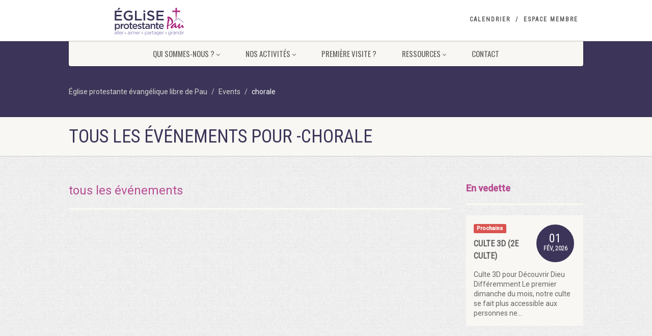

--- FILE ---
content_type: text/html; charset=UTF-8
request_url: https://eglise-protestante-pau.com/event-category/chorale/
body_size: 12860
content:
<!DOCTYPE html> 
<html lang="fr-FR" class="no-js"> 
<head>
<meta charset="UTF-8" />
<link rel="preload" href="https://eglise-protestante-pau.com/vitalit/wp-content/cache/fvm/min/1764535682-css71e62a2fe29632241821f5e3a4d527dd206b8d406c30d72356e753535e6c6.css" as="style" media="all" /> 
<link rel="preload" href="https://eglise-protestante-pau.com/vitalit/wp-content/cache/fvm/min/1764535682-csse14b7259621dcc81525f458c36fc0c550334cdfcf9ff87e71dca1435a177d.css" as="style" media="all" /> 
<link rel="preload" href="https://eglise-protestante-pau.com/vitalit/wp-content/cache/fvm/min/1764535682-css2ed20d674b7bd4b775afe7b868def9bae83de1a6191dafab13e01d922d179.css" as="style" media="all" /> 
<link rel="preload" href="https://eglise-protestante-pau.com/vitalit/wp-content/cache/fvm/min/1764535682-css4f0f4a8d8e6df90a141640a6dee74eba17647f67aade485e1cb5c02a9d04b.css" as="style" media="all" /> 
<link rel="preload" href="https://eglise-protestante-pau.com/vitalit/wp-content/cache/fvm/min/1764535682-css4fd997c1fc4d474031b681c9178d9dc749729d149b95212056d2e2e2617ad.css" as="style" media="all" /> 
<link rel="preload" href="https://eglise-protestante-pau.com/vitalit/wp-content/cache/fvm/min/1764535682-css15f2b231c88a6ffb449f67413d6f610771c7e8ed18e9ca26793048bc53a61.css" as="style" media="all" /> 
<link rel="preload" href="https://eglise-protestante-pau.com/vitalit/wp-content/cache/fvm/min/1764535682-css55636f707810063451fbc667ab237d6c7076267938979a13f4a4505f49592.css" as="style" media="all" /> 
<link rel="preload" href="https://eglise-protestante-pau.com/vitalit/wp-content/cache/fvm/min/1764535682-cssdfd0485eefac2a8b450db8beda07ede1c0a13e847b5e510163a141d65ee3f.css" as="style" media="all" /> 
<link rel="preload" href="https://eglise-protestante-pau.com/vitalit/wp-content/cache/fvm/min/1764535682-css35e3ee7a60fd8a3b0609de2066463b85577914ec2e40ef31d74b3789b9e40.css" as="style" media="all" /> 
<link rel="preload" href="https://eglise-protestante-pau.com/vitalit/wp-content/cache/fvm/min/1764535682-css6ded6ddbe30d588e74e4383968b1a4b87526dd7228c303e030b5fee1c56c1.css" as="style" media="all" /> 
<link rel="preload" href="https://eglise-protestante-pau.com/vitalit/wp-content/cache/fvm/min/1764535682-cssf8c4652052352c9f20d2df5943c502f25d78531fb29293730b977688405db.css" as="style" media="all" /> 
<link rel="preload" href="https://eglise-protestante-pau.com/vitalit/wp-content/cache/fvm/min/1764535682-cssebb555a51727b905ec8c6594735c3793323389f4ad00f3d0032eef9e8dd20.css" as="style" media="all" />
<script data-cfasync="false">if(navigator.userAgent.match(/MSIE|Internet Explorer/i)||navigator.userAgent.match(/Trident\/7\..*?rv:11/i)){var href=document.location.href;if(!href.match(/[?&]iebrowser/)){if(href.indexOf("?")==-1){if(href.indexOf("#")==-1){document.location.href=href+"?iebrowser=1"}else{document.location.href=href.replace("#","?iebrowser=1#")}}else{if(href.indexOf("#")==-1){document.location.href=href+"&iebrowser=1"}else{document.location.href=href.replace("#","&iebrowser=1#")}}}}</script>
<script data-cfasync="false">class FVMLoader{constructor(e){this.triggerEvents=e,this.eventOptions={passive:!0},this.userEventListener=this.triggerListener.bind(this),this.delayedScripts={normal:[],async:[],defer:[]},this.allJQueries=[]}_addUserInteractionListener(e){this.triggerEvents.forEach(t=>window.addEventListener(t,e.userEventListener,e.eventOptions))}_removeUserInteractionListener(e){this.triggerEvents.forEach(t=>window.removeEventListener(t,e.userEventListener,e.eventOptions))}triggerListener(){this._removeUserInteractionListener(this),"loading"===document.readyState?document.addEventListener("DOMContentLoaded",this._loadEverythingNow.bind(this)):this._loadEverythingNow()}async _loadEverythingNow(){this._runAllDelayedCSS(),this._delayEventListeners(),this._delayJQueryReady(this),this._handleDocumentWrite(),this._registerAllDelayedScripts(),await this._loadScriptsFromList(this.delayedScripts.normal),await this._loadScriptsFromList(this.delayedScripts.defer),await this._loadScriptsFromList(this.delayedScripts.async),await this._triggerDOMContentLoaded(),await this._triggerWindowLoad(),window.dispatchEvent(new Event("wpr-allScriptsLoaded"))}_registerAllDelayedScripts(){document.querySelectorAll("script[type=fvmdelay]").forEach(e=>{e.hasAttribute("src")?e.hasAttribute("async")&&!1!==e.async?this.delayedScripts.async.push(e):e.hasAttribute("defer")&&!1!==e.defer||"module"===e.getAttribute("data-type")?this.delayedScripts.defer.push(e):this.delayedScripts.normal.push(e):this.delayedScripts.normal.push(e)})}_runAllDelayedCSS(){document.querySelectorAll("link[rel=fvmdelay]").forEach(e=>{e.setAttribute("rel","stylesheet")})}async _transformScript(e){return await this._requestAnimFrame(),new Promise(t=>{const n=document.createElement("script");let r;[...e.attributes].forEach(e=>{let t=e.nodeName;"type"!==t&&("data-type"===t&&(t="type",r=e.nodeValue),n.setAttribute(t,e.nodeValue))}),e.hasAttribute("src")?(n.addEventListener("load",t),n.addEventListener("error",t)):(n.text=e.text,t()),e.parentNode.replaceChild(n,e)})}async _loadScriptsFromList(e){const t=e.shift();return t?(await this._transformScript(t),this._loadScriptsFromList(e)):Promise.resolve()}_delayEventListeners(){let e={};function t(t,n){!function(t){function n(n){return e[t].eventsToRewrite.indexOf(n)>=0?"wpr-"+n:n}e[t]||(e[t]={originalFunctions:{add:t.addEventListener,remove:t.removeEventListener},eventsToRewrite:[]},t.addEventListener=function(){arguments[0]=n(arguments[0]),e[t].originalFunctions.add.apply(t,arguments)},t.removeEventListener=function(){arguments[0]=n(arguments[0]),e[t].originalFunctions.remove.apply(t,arguments)})}(t),e[t].eventsToRewrite.push(n)}function n(e,t){let n=e[t];Object.defineProperty(e,t,{get:()=>n||function(){},set(r){e["wpr"+t]=n=r}})}t(document,"DOMContentLoaded"),t(window,"DOMContentLoaded"),t(window,"load"),t(window,"pageshow"),t(document,"readystatechange"),n(document,"onreadystatechange"),n(window,"onload"),n(window,"onpageshow")}_delayJQueryReady(e){let t=window.jQuery;Object.defineProperty(window,"jQuery",{get:()=>t,set(n){if(n&&n.fn&&!e.allJQueries.includes(n)){n.fn.ready=n.fn.init.prototype.ready=function(t){e.domReadyFired?t.bind(document)(n):document.addEventListener("DOMContentLoaded2",()=>t.bind(document)(n))};const t=n.fn.on;n.fn.on=n.fn.init.prototype.on=function(){if(this[0]===window){function e(e){return e.split(" ").map(e=>"load"===e||0===e.indexOf("load.")?"wpr-jquery-load":e).join(" ")}"string"==typeof arguments[0]||arguments[0]instanceof String?arguments[0]=e(arguments[0]):"object"==typeof arguments[0]&&Object.keys(arguments[0]).forEach(t=>{delete Object.assign(arguments[0],{[e(t)]:arguments[0][t]})[t]})}return t.apply(this,arguments),this},e.allJQueries.push(n)}t=n}})}async _triggerDOMContentLoaded(){this.domReadyFired=!0,await this._requestAnimFrame(),document.dispatchEvent(new Event("DOMContentLoaded2")),await this._requestAnimFrame(),window.dispatchEvent(new Event("DOMContentLoaded2")),await this._requestAnimFrame(),document.dispatchEvent(new Event("wpr-readystatechange")),await this._requestAnimFrame(),document.wpronreadystatechange&&document.wpronreadystatechange()}async _triggerWindowLoad(){await this._requestAnimFrame(),window.dispatchEvent(new Event("wpr-load")),await this._requestAnimFrame(),window.wpronload&&window.wpronload(),await this._requestAnimFrame(),this.allJQueries.forEach(e=>e(window).trigger("wpr-jquery-load")),window.dispatchEvent(new Event("wpr-pageshow")),await this._requestAnimFrame(),window.wpronpageshow&&window.wpronpageshow()}_handleDocumentWrite(){const e=new Map;document.write=document.writeln=function(t){const n=document.currentScript,r=document.createRange(),i=n.parentElement;let a=e.get(n);void 0===a&&(a=n.nextSibling,e.set(n,a));const s=document.createDocumentFragment();r.setStart(s,0),s.appendChild(r.createContextualFragment(t)),i.insertBefore(s,a)}}async _requestAnimFrame(){return new Promise(e=>requestAnimationFrame(e))}static run(){const e=new FVMLoader(["keydown","mousemove","touchmove","touchstart","touchend","wheel"]);e._addUserInteractionListener(e)}}FVMLoader.run();</script>
<meta name="viewport" content="width=device-width, user-scalable=no, initial-scale=1.0, minimum-scale=1.0, maximum-scale=1.0">
<meta name="format-detection" content="telephone=no">
<meta name='robots' content='index, follow, max-image-preview:large, max-snippet:-1, max-video-preview:-1' /><title>chorale Archives - Église protestante évangélique libre de Pau</title>
<link rel="canonical" href="https://eglise-protestante-pau.com/event-category/chorale/" />
<meta property="og:locale" content="fr_FR" />
<meta property="og:type" content="article" />
<meta property="og:title" content="chorale Archives - Église protestante évangélique libre de Pau" />
<meta property="og:url" content="https://eglise-protestante-pau.com/event-category/chorale/" />
<meta property="og:site_name" content="Église protestante évangélique libre de Pau" />
<meta name="twitter:card" content="summary_large_image" />
<script type="application/ld+json" class="yoast-schema-graph">{"@context":"https://schema.org","@graph":[{"@type":"CollectionPage","@id":"https://eglise-protestante-pau.com/event-category/chorale/","url":"https://eglise-protestante-pau.com/event-category/chorale/","name":"chorale Archives - Église protestante évangélique libre de Pau","isPartOf":{"@id":"https://eglise-protestante-pau.com/#website"},"breadcrumb":{"@id":"https://eglise-protestante-pau.com/event-category/chorale/#breadcrumb"},"inLanguage":"fr-FR"},{"@type":"BreadcrumbList","@id":"https://eglise-protestante-pau.com/event-category/chorale/#breadcrumb","itemListElement":[{"@type":"ListItem","position":1,"name":"Accueil","item":"https://eglise-protestante-pau.com/"},{"@type":"ListItem","position":2,"name":"chorale"}]},{"@type":"WebSite","@id":"https://eglise-protestante-pau.com/#website","url":"https://eglise-protestante-pau.com/","name":"Église protestante évangélique libre de Pau","description":"","potentialAction":[{"@type":"SearchAction","target":{"@type":"EntryPoint","urlTemplate":"https://eglise-protestante-pau.com/?s={search_term_string}"},"query-input":{"@type":"PropertyValueSpecification","valueRequired":true,"valueName":"search_term_string"}}],"inLanguage":"fr-FR"}]}</script>
<link rel="alternate" type="application/rss+xml" title="Église protestante évangélique libre de Pau &raquo; Flux" href="https://eglise-protestante-pau.com/feed/" />
<link rel="alternate" type="application/rss+xml" title="Église protestante évangélique libre de Pau &raquo; Flux des commentaires" href="https://eglise-protestante-pau.com/comments/feed/" />
<link rel="alternate" type="application/rss+xml" title="Flux pour Église protestante évangélique libre de Pau &raquo; chorale Event Categories" href="https://eglise-protestante-pau.com/event-category/chorale/feed/" /> 
<link rel="shortcut icon" href="https://eglise-protestante-pau.com/vitalit/wp-content/uploads/2021/05/cropped-favicon2.png" /> 
<link rel="apple-touch-icon-precomposed" href="https://eglise-protestante-pau.com/vitalit/wp-content/uploads/2018/10/favicon.png"> 
<link rel="apple-touch-icon-precomposed" sizes="114x114" href="https://eglise-protestante-pau.com/vitalit/wp-content/uploads/2018/10/favicon.png"> 
<link rel="apple-touch-icon-precomposed" sizes="72x72" href="https://eglise-protestante-pau.com/vitalit/wp-content/uploads/2018/10/favicon.png"> 
<link rel="apple-touch-icon-precomposed" sizes="144x144" href="https://eglise-protestante-pau.com/vitalit/wp-content/uploads/2018/10/favicon.png"> 
<script>
/* You can add more configuration options to webfontloader by previously defining the WebFontConfig with your options */
if ( typeof WebFontConfig === "undefined" ) {
WebFontConfig = new Object();
}
WebFontConfig['google'] = {families: ['Oswald:400', 'Roboto:500,400', 'Roboto+Condensed', 'Volkhov&subset=latin']};
(function() {
var wf = document.createElement( 'script' );
wf.src = 'https://ajax.googleapis.com/ajax/libs/webfont/1.5.3/webfont.js';
wf.type = 'text/javascript';
wf.async = 'true';
var s = document.getElementsByTagName( 'script' )[0];
s.parentNode.insertBefore( wf, s );
})();
</script>
<style media="all">img:is([sizes="auto" i],[sizes^="auto," i]){contain-intrinsic-size:3000px 1500px}</style> 
<link rel='stylesheet' id='wp-block-library-css' href='https://eglise-protestante-pau.com/vitalit/wp-content/cache/fvm/min/1764535682-css71e62a2fe29632241821f5e3a4d527dd206b8d406c30d72356e753535e6c6.css' media='all' /> 
<style id='classic-theme-styles-inline-css' media="all">/*! This file is auto-generated */ .wp-block-button__link{color:#fff;background-color:#32373c;border-radius:9999px;box-shadow:none;text-decoration:none;padding:calc(.667em + 2px) calc(1.333em + 2px);font-size:1.125em}.wp-block-file__button{background:#32373c;color:#fff;text-decoration:none}</style> 
<style id='global-styles-inline-css' media="all">:root{--wp--preset--aspect-ratio--square:1;--wp--preset--aspect-ratio--4-3:4/3;--wp--preset--aspect-ratio--3-4:3/4;--wp--preset--aspect-ratio--3-2:3/2;--wp--preset--aspect-ratio--2-3:2/3;--wp--preset--aspect-ratio--16-9:16/9;--wp--preset--aspect-ratio--9-16:9/16;--wp--preset--color--black:#000000;--wp--preset--color--cyan-bluish-gray:#abb8c3;--wp--preset--color--white:#ffffff;--wp--preset--color--pale-pink:#f78da7;--wp--preset--color--vivid-red:#cf2e2e;--wp--preset--color--luminous-vivid-orange:#ff6900;--wp--preset--color--luminous-vivid-amber:#fcb900;--wp--preset--color--light-green-cyan:#7bdcb5;--wp--preset--color--vivid-green-cyan:#00d084;--wp--preset--color--pale-cyan-blue:#8ed1fc;--wp--preset--color--vivid-cyan-blue:#0693e3;--wp--preset--color--vivid-purple:#9b51e0;--wp--preset--gradient--vivid-cyan-blue-to-vivid-purple:linear-gradient(135deg,rgba(6,147,227,1) 0%,rgb(155,81,224) 100%);--wp--preset--gradient--light-green-cyan-to-vivid-green-cyan:linear-gradient(135deg,rgb(122,220,180) 0%,rgb(0,208,130) 100%);--wp--preset--gradient--luminous-vivid-amber-to-luminous-vivid-orange:linear-gradient(135deg,rgba(252,185,0,1) 0%,rgba(255,105,0,1) 100%);--wp--preset--gradient--luminous-vivid-orange-to-vivid-red:linear-gradient(135deg,rgba(255,105,0,1) 0%,rgb(207,46,46) 100%);--wp--preset--gradient--very-light-gray-to-cyan-bluish-gray:linear-gradient(135deg,rgb(238,238,238) 0%,rgb(169,184,195) 100%);--wp--preset--gradient--cool-to-warm-spectrum:linear-gradient(135deg,rgb(74,234,220) 0%,rgb(151,120,209) 20%,rgb(207,42,186) 40%,rgb(238,44,130) 60%,rgb(251,105,98) 80%,rgb(254,248,76) 100%);--wp--preset--gradient--blush-light-purple:linear-gradient(135deg,rgb(255,206,236) 0%,rgb(152,150,240) 100%);--wp--preset--gradient--blush-bordeaux:linear-gradient(135deg,rgb(254,205,165) 0%,rgb(254,45,45) 50%,rgb(107,0,62) 100%);--wp--preset--gradient--luminous-dusk:linear-gradient(135deg,rgb(255,203,112) 0%,rgb(199,81,192) 50%,rgb(65,88,208) 100%);--wp--preset--gradient--pale-ocean:linear-gradient(135deg,rgb(255,245,203) 0%,rgb(182,227,212) 50%,rgb(51,167,181) 100%);--wp--preset--gradient--electric-grass:linear-gradient(135deg,rgb(202,248,128) 0%,rgb(113,206,126) 100%);--wp--preset--gradient--midnight:linear-gradient(135deg,rgb(2,3,129) 0%,rgb(40,116,252) 100%);--wp--preset--font-size--small:13px;--wp--preset--font-size--medium:20px;--wp--preset--font-size--large:36px;--wp--preset--font-size--x-large:42px;--wp--preset--spacing--20:0.44rem;--wp--preset--spacing--30:0.67rem;--wp--preset--spacing--40:1rem;--wp--preset--spacing--50:1.5rem;--wp--preset--spacing--60:2.25rem;--wp--preset--spacing--70:3.38rem;--wp--preset--spacing--80:5.06rem;--wp--preset--shadow--natural:6px 6px 9px rgba(0, 0, 0, 0.2);--wp--preset--shadow--deep:12px 12px 50px rgba(0, 0, 0, 0.4);--wp--preset--shadow--sharp:6px 6px 0px rgba(0, 0, 0, 0.2);--wp--preset--shadow--outlined:6px 6px 0px -3px rgba(255, 255, 255, 1), 6px 6px rgba(0, 0, 0, 1);--wp--preset--shadow--crisp:6px 6px 0px rgba(0, 0, 0, 1)}:where(.is-layout-flex){gap:.5em}:where(.is-layout-grid){gap:.5em}body .is-layout-flex{display:flex}.is-layout-flex{flex-wrap:wrap;align-items:center}.is-layout-flex>:is(*,div){margin:0}body .is-layout-grid{display:grid}.is-layout-grid>:is(*,div){margin:0}:where(.wp-block-columns.is-layout-flex){gap:2em}:where(.wp-block-columns.is-layout-grid){gap:2em}:where(.wp-block-post-template.is-layout-flex){gap:1.25em}:where(.wp-block-post-template.is-layout-grid){gap:1.25em}.has-black-color{color:var(--wp--preset--color--black)!important}.has-cyan-bluish-gray-color{color:var(--wp--preset--color--cyan-bluish-gray)!important}.has-white-color{color:var(--wp--preset--color--white)!important}.has-pale-pink-color{color:var(--wp--preset--color--pale-pink)!important}.has-vivid-red-color{color:var(--wp--preset--color--vivid-red)!important}.has-luminous-vivid-orange-color{color:var(--wp--preset--color--luminous-vivid-orange)!important}.has-luminous-vivid-amber-color{color:var(--wp--preset--color--luminous-vivid-amber)!important}.has-light-green-cyan-color{color:var(--wp--preset--color--light-green-cyan)!important}.has-vivid-green-cyan-color{color:var(--wp--preset--color--vivid-green-cyan)!important}.has-pale-cyan-blue-color{color:var(--wp--preset--color--pale-cyan-blue)!important}.has-vivid-cyan-blue-color{color:var(--wp--preset--color--vivid-cyan-blue)!important}.has-vivid-purple-color{color:var(--wp--preset--color--vivid-purple)!important}.has-black-background-color{background-color:var(--wp--preset--color--black)!important}.has-cyan-bluish-gray-background-color{background-color:var(--wp--preset--color--cyan-bluish-gray)!important}.has-white-background-color{background-color:var(--wp--preset--color--white)!important}.has-pale-pink-background-color{background-color:var(--wp--preset--color--pale-pink)!important}.has-vivid-red-background-color{background-color:var(--wp--preset--color--vivid-red)!important}.has-luminous-vivid-orange-background-color{background-color:var(--wp--preset--color--luminous-vivid-orange)!important}.has-luminous-vivid-amber-background-color{background-color:var(--wp--preset--color--luminous-vivid-amber)!important}.has-light-green-cyan-background-color{background-color:var(--wp--preset--color--light-green-cyan)!important}.has-vivid-green-cyan-background-color{background-color:var(--wp--preset--color--vivid-green-cyan)!important}.has-pale-cyan-blue-background-color{background-color:var(--wp--preset--color--pale-cyan-blue)!important}.has-vivid-cyan-blue-background-color{background-color:var(--wp--preset--color--vivid-cyan-blue)!important}.has-vivid-purple-background-color{background-color:var(--wp--preset--color--vivid-purple)!important}.has-black-border-color{border-color:var(--wp--preset--color--black)!important}.has-cyan-bluish-gray-border-color{border-color:var(--wp--preset--color--cyan-bluish-gray)!important}.has-white-border-color{border-color:var(--wp--preset--color--white)!important}.has-pale-pink-border-color{border-color:var(--wp--preset--color--pale-pink)!important}.has-vivid-red-border-color{border-color:var(--wp--preset--color--vivid-red)!important}.has-luminous-vivid-orange-border-color{border-color:var(--wp--preset--color--luminous-vivid-orange)!important}.has-luminous-vivid-amber-border-color{border-color:var(--wp--preset--color--luminous-vivid-amber)!important}.has-light-green-cyan-border-color{border-color:var(--wp--preset--color--light-green-cyan)!important}.has-vivid-green-cyan-border-color{border-color:var(--wp--preset--color--vivid-green-cyan)!important}.has-pale-cyan-blue-border-color{border-color:var(--wp--preset--color--pale-cyan-blue)!important}.has-vivid-cyan-blue-border-color{border-color:var(--wp--preset--color--vivid-cyan-blue)!important}.has-vivid-purple-border-color{border-color:var(--wp--preset--color--vivid-purple)!important}.has-vivid-cyan-blue-to-vivid-purple-gradient-background{background:var(--wp--preset--gradient--vivid-cyan-blue-to-vivid-purple)!important}.has-light-green-cyan-to-vivid-green-cyan-gradient-background{background:var(--wp--preset--gradient--light-green-cyan-to-vivid-green-cyan)!important}.has-luminous-vivid-amber-to-luminous-vivid-orange-gradient-background{background:var(--wp--preset--gradient--luminous-vivid-amber-to-luminous-vivid-orange)!important}.has-luminous-vivid-orange-to-vivid-red-gradient-background{background:var(--wp--preset--gradient--luminous-vivid-orange-to-vivid-red)!important}.has-very-light-gray-to-cyan-bluish-gray-gradient-background{background:var(--wp--preset--gradient--very-light-gray-to-cyan-bluish-gray)!important}.has-cool-to-warm-spectrum-gradient-background{background:var(--wp--preset--gradient--cool-to-warm-spectrum)!important}.has-blush-light-purple-gradient-background{background:var(--wp--preset--gradient--blush-light-purple)!important}.has-blush-bordeaux-gradient-background{background:var(--wp--preset--gradient--blush-bordeaux)!important}.has-luminous-dusk-gradient-background{background:var(--wp--preset--gradient--luminous-dusk)!important}.has-pale-ocean-gradient-background{background:var(--wp--preset--gradient--pale-ocean)!important}.has-electric-grass-gradient-background{background:var(--wp--preset--gradient--electric-grass)!important}.has-midnight-gradient-background{background:var(--wp--preset--gradient--midnight)!important}.has-small-font-size{font-size:var(--wp--preset--font-size--small)!important}.has-medium-font-size{font-size:var(--wp--preset--font-size--medium)!important}.has-large-font-size{font-size:var(--wp--preset--font-size--large)!important}.has-x-large-font-size{font-size:var(--wp--preset--font-size--x-large)!important}:where(.wp-block-post-template.is-layout-flex){gap:1.25em}:where(.wp-block-post-template.is-layout-grid){gap:1.25em}:where(.wp-block-columns.is-layout-flex){gap:2em}:where(.wp-block-columns.is-layout-grid){gap:2em}:root :where(.wp-block-pullquote){font-size:1.5em;line-height:1.6}</style> 
<link rel='stylesheet' id='sow-google-map-default-4e6ee64bd1b3-css' href='https://eglise-protestante-pau.com/vitalit/wp-content/cache/fvm/min/1764535682-csse14b7259621dcc81525f458c36fc0c550334cdfcf9ff87e71dca1435a177d.css' media='all' /> 
<link rel='stylesheet' id='imic_bootstrap-css' href='https://eglise-protestante-pau.com/vitalit/wp-content/cache/fvm/min/1764535682-css2ed20d674b7bd4b775afe7b868def9bae83de1a6191dafab13e01d922d179.css' media='all' /> 
<link rel='stylesheet' id='nativechurch-parent-style-css' href='https://eglise-protestante-pau.com/vitalit/wp-content/cache/fvm/min/1764535682-css4f0f4a8d8e6df90a141640a6dee74eba17647f67aade485e1cb5c02a9d04b.css' media='all' /> 
<link rel='stylesheet' id='jquery-lazyloadxt-spinner-css-css' href='https://eglise-protestante-pau.com/vitalit/wp-content/cache/fvm/min/1764535682-css4fd997c1fc4d474031b681c9178d9dc749729d149b95212056d2e2e2617ad.css' media='all' /> 
<link rel='stylesheet' id='imic_fontawesome-css' href='https://eglise-protestante-pau.com/vitalit/wp-content/cache/fvm/min/1764535682-css15f2b231c88a6ffb449f67413d6f610771c7e8ed18e9ca26793048bc53a61.css' media='all' /> 
<link rel='stylesheet' id='imic_animations-css' href='https://eglise-protestante-pau.com/vitalit/wp-content/cache/fvm/min/1764535682-css55636f707810063451fbc667ab237d6c7076267938979a13f4a4505f49592.css' media='all' /> 
<link rel='stylesheet' id='imic_mediaelementplayer-css' href='https://eglise-protestante-pau.com/vitalit/wp-content/cache/fvm/min/1764535682-cssdfd0485eefac2a8b450db8beda07ede1c0a13e847b5e510163a141d65ee3f.css' media='all' /> 
<link rel='stylesheet' id='imic_main-css' href='https://eglise-protestante-pau.com/vitalit/wp-content/cache/fvm/min/1764535682-css35e3ee7a60fd8a3b0609de2066463b85577914ec2e40ef31d74b3789b9e40.css' media='all' /> 
<link rel='stylesheet' id='imic_base_style-css' href='https://eglise-protestante-pau.com/vitalit/wp-content/cache/fvm/min/1764535682-css6ded6ddbe30d588e74e4383968b1a4b87526dd7228c303e030b5fee1c56c1.css' media='all' /> 
<link rel='stylesheet' id='imic_prettyPhoto-css' href='https://eglise-protestante-pau.com/vitalit/wp-content/cache/fvm/min/1764535682-cssf8c4652052352c9f20d2df5943c502f25d78531fb29293730b977688405db.css' media='all' /> 
<link rel='stylesheet' id='imic_fullcalendar_css-css' href='https://eglise-protestante-pau.com/vitalit/wp-content/cache/fvm/min/1764535682-cssebb555a51727b905ec8c6594735c3793323389f4ad00f3d0032eef9e8dd20.css' media='all' /> 
<script src="https://eglise-protestante-pau.com/vitalit/wp-includes/js/jquery/jquery.min.js?ver=3.7.1" id="jquery-core-js"></script>
<script src="https://eglise-protestante-pau.com/vitalit/wp-includes/js/jquery/jquery-migrate.min.js?ver=3.4.1" id="jquery-migrate-js"></script>
<script id="ajax-login-script-js-extra">
var ajax_login_object = {"ajaxurl":"https:\/\/eglise-protestante-pau.com\/vitalit\/wp-admin\/admin-ajax.php","loadingmessage":"Envoi d'informations de l'utilisateur, s'il vous pla\u00eet patienter ..."};
</script>
<script src="https://eglise-protestante-pau.com/vitalit/wp-content/themes/NativeChurch/assets/js/ajax-login-script.js?ver=9e2cab7a2175494547f8ae55b5bb635d" id="ajax-login-script-js"></script>
<script src="https://eglise-protestante-pau.com/vitalit/wp-includes/js/tinymce/tinymce.min.js?ver=49110-20250317" id="wp-tinymce-root-js"></script>
<script src="https://eglise-protestante-pau.com/vitalit/wp-includes/js/tinymce/plugins/compat3x/plugin.min.js?ver=49110-20250317" id="wp-tinymce-js"></script>
<script src="https://eglise-protestante-pau.com/vitalit/wp-content/themes/NativeChurch/assets/js/modernizr.js?ver=jquery" id="imic_jquery_modernizr-js"></script>
<script id="sow-google-map-js-extra">
var soWidgetsGoogleMap = {"geocode":{"noResults":"There were no results for the place you entered. Please try another."}};
</script>
<script src="https://eglise-protestante-pau.com/vitalit/wp-content/plugins/so-widgets-bundle/js/sow.google-map.min.js?ver=1.70.2" id="sow-google-map-js"></script>
<script type="text/javascript">
(function(url){
if(/(?:Chrome\/26\.0\.1410\.63 Safari\/537\.31|WordfenceTestMonBot)/.test(navigator.userAgent)){ return; }
var addEvent = function(evt, handler) {
if (window.addEventListener) {
document.addEventListener(evt, handler, false);
} else if (window.attachEvent) {
document.attachEvent('on' + evt, handler);
}
};
var removeEvent = function(evt, handler) {
if (window.removeEventListener) {
document.removeEventListener(evt, handler, false);
} else if (window.detachEvent) {
document.detachEvent('on' + evt, handler);
}
};
var evts = 'contextmenu dblclick drag dragend dragenter dragleave dragover dragstart drop keydown keypress keyup mousedown mousemove mouseout mouseover mouseup mousewheel scroll'.split(' ');
var logHuman = function() {
if (window.wfLogHumanRan) { return; }
window.wfLogHumanRan = true;
var wfscr = document.createElement('script');
wfscr.type = 'text/javascript';
wfscr.async = true;
wfscr.src = url + '&r=' + Math.random();
(document.getElementsByTagName('head')[0]||document.getElementsByTagName('body')[0]).appendChild(wfscr);
for (var i = 0; i < evts.length; i++) {
removeEvent(evts[i], logHuman);
}
};
for (var i = 0; i < evts.length; i++) {
addEvent(evts[i], logHuman);
}
})('//eglise-protestante-pau.com/?wordfence_lh=1&hid=5E668AB7139882E7B2DDD40FD70DC903');
</script>
<link rel="icon" href="https://eglise-protestante-pau.com/vitalit/wp-content/uploads/2021/05/cropped-favicon2-192x192.png" sizes="192x192" /> 
<style id="wp-custom-css" media="all">#pgc-503-0-1.panel-grid-cell{padding-top:0!important}</style> 
<style type="text/css" title="dynamic-css" class="options-output" media="all">.content{padding-top:50px;padding-bottom:50px}.site-header .topbar,.header-style5 .site-header,.header-style6 .site-header{background-color:rgba(255,255,255,.8)}.is-sticky .main-menu-wrapper,.header-style4 .is-sticky .site-header .topbar,.header-style2 .is-sticky .main-menu-wrapper,.header-style5 .is-sticky .site-header,.header-style6 .is-sticky .site-header{background-color:rgba(255,255,255,.8)}.navigation,.header-style2 .main-menu-wrapper{background-color:#F8F7F3}.navigation>ul>li>a{font-family:Oswald;text-transform:uppercase;font-weight:400;font-style:normal;font-size:15px;opacity:1;visibility:visible;-webkit-transition:opacity 0.24s ease-in-out;-moz-transition:opacity 0.24s ease-in-out;transition:opacity 0.24s ease-in-out}.wf-loading .navigation>ul>li>a,{opacity:0}.ie.wf-loading .navigation>ul>li>a,{visibility:hidden}.navigation>ul>li ul{background-color:#fff}.navigation>ul>li.megamenu>ul:before,.navigation>ul>li ul:before{border-bottom-color:#fff}.navigation>ul>li ul li ul:before{border-right-color:#fff}.navigation>ul>li>ul li>a{border-bottom:1px solid #f8f7f3}.navigation>ul>li>ul li>a{font-family:Oswald;line-height:14px;font-weight:400;font-style:normal;font-size:14px;opacity:1;visibility:visible;-webkit-transition:opacity 0.24s ease-in-out;-moz-transition:opacity 0.24s ease-in-out;transition:opacity 0.24s ease-in-out}.wf-loading .navigation>ul>li>ul li>a,{opacity:0}.ie.wf-loading .navigation>ul>li>ul li>a,{visibility:hidden}.site-header .menu-toggle{color:#5e5e5e;font-size:18px;opacity:1;visibility:visible;-webkit-transition:opacity 0.24s ease-in-out;-moz-transition:opacity 0.24s ease-in-out;transition:opacity 0.24s ease-in-out}.wf-loading .site-header .menu-toggle,{opacity:0}.ie.wf-loading .site-header .menu-toggle,{visibility:hidden}.smenu-opener{height:60px;width:75px}.smenu-opener{font-size:16px;opacity:1;visibility:visible;-webkit-transition:opacity 0.24s ease-in-out;-moz-transition:opacity 0.24s ease-in-out;transition:opacity 0.24s ease-in-out}.wf-loading .smenu-opener,{opacity:0}.ie.wf-loading .smenu-opener,{visibility:hidden}.sf-menu ul li .smenu-opener{height:38px;width:75px}.sf-menu ul li .smenu-opener{font-size:16px;opacity:1;visibility:visible;-webkit-transition:opacity 0.24s ease-in-out;-moz-transition:opacity 0.24s ease-in-out;transition:opacity 0.24s ease-in-out}.wf-loading .sf-menu ul li .smenu-opener,{opacity:0}.ie.wf-loading .sf-menu ul li .smenu-opener,{visibility:hidden}.top-navigation>li>a{opacity:1;visibility:visible;-webkit-transition:opacity 0.24s ease-in-out;-moz-transition:opacity 0.24s ease-in-out;transition:opacity 0.24s ease-in-out}.wf-loading .top-navigation>li>a,{opacity:0}.ie.wf-loading .top-navigation>li>a,{visibility:hidden}.top-navigation>li ul{background-color:#fff}.top-navigation>li.megamenu>ul:before,.top-navigation>li ul:before{border-bottom-color:#fff}.top-navigation>li ul li ul:before{border-right-color:#fff}.top-navigation>li>ul li>a{border-bottom:1px solid #f8f7f3}.top-navigation>li>ul li>a{opacity:1;visibility:visible;-webkit-transition:opacity 0.24s ease-in-out;-moz-transition:opacity 0.24s ease-in-out;transition:opacity 0.24s ease-in-out}.wf-loading .top-navigation>li>ul li>a,{opacity:0}.ie.wf-loading .top-navigation>li>ul li>a,{visibility:hidden}.site-footer{background-color:#F8F7F3}.site-footer{padding-top:50px;padding-bottom:50px}.site-footer,.site-footer p{opacity:1;visibility:visible;-webkit-transition:opacity 0.24s ease-in-out;-moz-transition:opacity 0.24s ease-in-out;transition:opacity 0.24s ease-in-out}.wf-loading .site-footer,.site-footer p,{opacity:0}.ie.wf-loading .site-footer,.site-footer p,{visibility:hidden}.site-footer .widgettitle{color:#333;opacity:1;visibility:visible;-webkit-transition:opacity 0.24s ease-in-out;-moz-transition:opacity 0.24s ease-in-out;transition:opacity 0.24s ease-in-out}.wf-loading .site-footer .widgettitle,{opacity:0}.ie.wf-loading .site-footer .widgettitle,{visibility:hidden}.site-footer .listing-header,.site-footer .post-title,.site-footer .listing .item,.site-footer .post-meta,.site-footer .widget h4.footer-widget-title,.site-footer .widget ul>li{border-bottom:1px solid #ECEAE4}.site-footer-bottom{background-color:#ECEAE4}.site-footer-bottom{padding-top:20px;padding-bottom:20px}.site-footer-bottom .copyrights-col-left{opacity:1;visibility:visible;-webkit-transition:opacity 0.24s ease-in-out;-moz-transition:opacity 0.24s ease-in-out;transition:opacity 0.24s ease-in-out}.wf-loading .site-footer-bottom .copyrights-col-left,{opacity:0}.ie.wf-loading .site-footer-bottom .copyrights-col-left,{visibility:hidden}.site-footer-bottom .social-icons a{background-color:#999}.site-footer-bottom .social-icons a:hover{background-color:#666}.site-footer-bottom .social-icons a{height:20px;width:20px}.site-footer-bottom .social-icons a{line-height:20px;font-size:14px;opacity:1;visibility:visible;-webkit-transition:opacity 0.24s ease-in-out;-moz-transition:opacity 0.24s ease-in-out;transition:opacity 0.24s ease-in-out}.wf-loading .site-footer-bottom .social-icons a,{opacity:0}.ie.wf-loading .site-footer-bottom .social-icons a,{visibility:hidden}h1,h2,h3,h4,h5,h6,body,.event-item .event-detail h4,.site-footer-bottom{font-family:Roboto;word-spacing:0;letter-spacing:0;opacity:1;visibility:visible;-webkit-transition:opacity 0.24s ease-in-out;-moz-transition:opacity 0.24s ease-in-out;transition:opacity 0.24s ease-in-out}.wf-loading h1,h2,h3,h4,h5,h6,body,.event-item .event-detail h4,.site-footer-bottom,{opacity:0}.ie.wf-loading h1,h2,h3,h4,h5,h6,body,.event-item .event-detail h4,.site-footer-bottom,{visibility:hidden}h4,.title-note,.btn,.top-navigation,.navigation,.notice-bar-title strong,.timer-col #days,.timer-col #hours,.timer-col #minutes,.timer-col #seconds,.event-date,.event-date .date,.featured-sermon .date,.page-header h1,.timeline>li>.timeline-badge span,.woocommerce a.button,.woocommerce button.button,.woocommerce input.button,.woocommerce #respond input#submit,.woocommerce #content input.button,.woocommerce-page a.button,.woocommerce-page button.button,.woocommerce-page input.button,.woocommerce-page #respond input#submit,.woocommerce-page #content input.button{font-family:"Roboto Condensed";word-spacing:0;letter-spacing:0;opacity:1;visibility:visible;-webkit-transition:opacity 0.24s ease-in-out;-moz-transition:opacity 0.24s ease-in-out;transition:opacity 0.24s ease-in-out}.wf-loading h4,.title-note,.btn,.top-navigation,.navigation,.notice-bar-title strong,.timer-col #days,.timer-col #hours,.timer-col #minutes,.timer-col #seconds,.event-date,.event-date .date,.featured-sermon .date,.page-header h1,.timeline>li>.timeline-badge span,.woocommerce a.button,.woocommerce button.button,.woocommerce input.button,.woocommerce #respond input#submit,.woocommerce #content input.button,.woocommerce-page a.button,.woocommerce-page button.button,.woocommerce-page input.button,.woocommerce-page #respond input#submit,.woocommerce-page #content input.button,{opacity:0}.ie.wf-loading h4,.title-note,.btn,.top-navigation,.navigation,.notice-bar-title strong,.timer-col #days,.timer-col #hours,.timer-col #minutes,.timer-col #seconds,.event-date,.event-date .date,.featured-sermon .date,.page-header h1,.timeline>li>.timeline-badge span,.woocommerce a.button,.woocommerce button.button,.woocommerce input.button,.woocommerce #respond input#submit,.woocommerce #content input.button,.woocommerce-page a.button,.woocommerce-page button.button,.woocommerce-page input.button,.woocommerce-page #respond input#submit,.woocommerce-page #content input.button,{visibility:hidden}blockquote p,.cursive,.meta-data,.fact{font-family:Volkhov;word-spacing:0;letter-spacing:0;opacity:1;visibility:visible;-webkit-transition:opacity 0.24s ease-in-out;-moz-transition:opacity 0.24s ease-in-out;transition:opacity 0.24s ease-in-out}.wf-loading blockquote p,.cursive,.meta-data,.fact,{opacity:0}.ie.wf-loading blockquote p,.cursive,.meta-data,.fact,{visibility:hidden}.page-content,.page-content p{line-height:22px;font-size:16px;opacity:1;visibility:visible;-webkit-transition:opacity 0.24s ease-in-out;-moz-transition:opacity 0.24s ease-in-out;transition:opacity 0.24s ease-in-out}.wf-loading .page-content,.page-content p,{opacity:0}.ie.wf-loading .page-content,.page-content p,{visibility:hidden}.page-content h1{opacity:1;visibility:visible;-webkit-transition:opacity 0.24s ease-in-out;-moz-transition:opacity 0.24s ease-in-out;transition:opacity 0.24s ease-in-out}.wf-loading .page-content h1,{opacity:0}.ie.wf-loading .page-content h1,{visibility:hidden}.page-content h2{font-family:Roboto;text-transform:none;font-weight:500;font-style:normal;opacity:1;visibility:visible;-webkit-transition:opacity 0.24s ease-in-out;-moz-transition:opacity 0.24s ease-in-out;transition:opacity 0.24s ease-in-out}.wf-loading .page-content h2,{opacity:0}.ie.wf-loading .page-content h2,{visibility:hidden}.page-content h3{font-family:Roboto;line-height:30px;letter-spacing:0;font-weight:400;font-style:normal;color:#666;font-size:24px;opacity:1;visibility:visible;-webkit-transition:opacity 0.24s ease-in-out;-moz-transition:opacity 0.24s ease-in-out;transition:opacity 0.24s ease-in-out}.wf-loading .page-content h3,{opacity:0}.ie.wf-loading .page-content h3,{visibility:hidden}.page-content h4{opacity:1;visibility:visible;-webkit-transition:opacity 0.24s ease-in-out;-moz-transition:opacity 0.24s ease-in-out;transition:opacity 0.24s ease-in-out}.wf-loading .page-content h4,{opacity:0}.ie.wf-loading .page-content h4,{visibility:hidden}.page-content h5{opacity:1;visibility:visible;-webkit-transition:opacity 0.24s ease-in-out;-moz-transition:opacity 0.24s ease-in-out;transition:opacity 0.24s ease-in-out}.wf-loading .page-content h5,{opacity:0}.ie.wf-loading .page-content h5,{visibility:hidden}.page-content h6{opacity:1;visibility:visible;-webkit-transition:opacity 0.24s ease-in-out;-moz-transition:opacity 0.24s ease-in-out;transition:opacity 0.24s ease-in-out}.wf-loading .page-content h6,{opacity:0}.ie.wf-loading .page-content h6,{visibility:hidden}</style>
<style id='imi-custom-dynamic-css' media="all">.text-primary,.btn-primary .badge,.btn-link,a.list-group-item.active>.badge,.nav-pills>.active>a>.badge,p.drop-caps:first-letter,.accent-color,.events-listing .event-detail h4 a,.featured-sermon h4 a,.page-header h1,.post-more,ul.nav-list-primary>li a:hover,.widget_recent_comments a,.navigation .megamenu-container .megamenu-sub-title,.woocommerce div.product span.price,.woocommerce div.product p.price,.woocommerce #content div.product span.price,.woocommerce #content div.product p.price,.woocommerce-page div.product span.price,.woocommerce-page div.product p.price,.woocommerce-page #content div.product span.price,.woocommerce-page #content div.product p.price,.woocommerce ul.products li.product .price,.woocommerce-page ul.products li.product .price,.cause-item .progress-label,.payment-to-cause a,.event-ticket h4,.event-ticket .ticket-ico{color:#3c3559}a:hover{color:#3c3559}.events-listing .event-detail h4 a:hover,.featured-sermon h4 a:hover,.featured-gallery p,.post-more:hover,.widget_recent_comments a:hover{opacity:.9}p.drop-caps.secondary:first-letter,.accent-bg,.fa.accent-color,.btn-primary,.btn-primary.disabled,.btn-primary[disabled],fieldset[disabled] .btn-primary,.btn-primary.disabled:hover,.btn-primary[disabled]:hover,fieldset[disabled] .btn-primary:hover,.btn-primary.disabled:focus,.btn-primary[disabled]:focus,fieldset[disabled] .btn-primary:focus,.btn-primary.disabled:active,.btn-primary[disabled]:active,fieldset[disabled] .btn-primary:active,.btn-primary.disabled.active,.btn-primary[disabled].active,fieldset[disabled] .btn-primary.active,.dropdown-menu>.active>a,.dropdown-menu>.active>a:hover,.dropdown-menu>.active>a:focus,.nav-pills>li.active>a,.nav-pills>li.active>a:hover,.nav-pills>li.active>a:focus,.pagination>.active>a,.pagination>.active>span,.pagination>.active>a:hover,.pagination>.active>span:hover,.pagination>.active>a:focus,.pagination>.active>span:focus,.label-primary,.progress-bar,a.list-group-item.active,a.list-group-item.active:hover,a.list-group-item.active:focus,.panel-primary>.panel-heading,.carousel-indicators .active,.owl-theme .owl-controls .owl-page.active span,.owl-theme .owl-controls.clickable .owl-page:hover span,hr.sm,.flex-control-nav a:hover,.flex-control-nav a.flex-active,.title-note,.timer-col #days,.featured-block strong,.featured-gallery,.nav-backed-header,.next-prev-nav a,.event-description .panel-heading,.media-box .media-box-wrapper,.staff-item .social-icons a,.accordion-heading .accordion-toggle.active,.accordion-heading:hover .accordion-toggle,.accordion-heading:hover .accordion-toggle.inactive,.nav-tabs li a:hover,.nav-tabs li a:active,.nav-tabs li.active a,.site-header .social-icons a,.timeline>li>.timeline-badge,.toprow,.featured-star,.featured-event-time,.goingon-events-floater-inner,.ticket-cost,.bbp-search-form input[type="submit"]:hover{background-color:#3c3559}.fc-event{background-color:#3c3559}.mejs-controls .mejs-time-rail .mejs-time-loaded,p.demo_store,.woocommerce a.button.alt,.woocommerce button.button.alt,.woocommerce input.button.alt,.woocommerce #respond input#submit.alt,.woocommerce #content input.button.alt,.woocommerce-page a.button.alt,.woocommerce-page button.button.alt,.woocommerce-page input.button.alt,.woocommerce-page #respond input#submit.alt,.woocommerce-page #content input.button.alt,.woocommerce span.onsale,.woocommerce-page span.onsale,.wpcf7-form .wpcf7-submit,.woocommerce .widget_price_filter .ui-slider .ui-slider-handle,.woocommerce-page .widget_price_filter .ui-slider .ui-slider-handle,.woocommerce .widget_layered_nav ul li.chosen a,.woocommerce-page .widget_layered_nav ul li.chosen a{background:#3c3559}.share-buttons.share-buttons-tc>li>a{background:. $customColor .!important}.btn-primary:hover,.btn-primary:focus,.btn-primary:active,.btn-primary.active,.open .dropdown-toggle.btn-primary,.next-prev-nav a:hover,.staff-item .social-icons a:hover,.site-header .social-icons a:hover,.woocommerce a.button.alt:hover,.woocommerce button.button.alt:hover,.woocommerce input.button.alt:hover,.woocommerce #respond input#submit.alt:hover,.woocommerce #content input.button.alt:hover,.woocommerce-page a.button.alt:hover,.woocommerce-page button.button.alt:hover,.woocommerce-page input.button.alt:hover,.woocommerce-page #respond input#submit.alt:hover,.woocommerce-page #content input.button.alt:hover,.woocommerce a.button.alt:active,.woocommerce button.button.alt:active,.woocommerce input.button.alt:active,.woocommerce #respond input#submit.alt:active,.woocommerce #content input.button.alt:active,.woocommerce-page a.button.alt:active,.woocommerce-page button.button.alt:active,.woocommerce-page input.button.alt:active,.woocommerce-page #respond input#submit.alt:active,.woocommerce-page #content input.button.alt:active,.wpcf7-form .wpcf7-submit{background:#3c3559;opacity:.9}.woocommerce .woocommerce-info,.woocommerce-page .woocommerce-info,.woocommerce .woocommerce-message,.woocommerce-page .woocommerce-message{border-top-color:#3c3559}.nav .open>a,.nav .open>a:hover,.nav .open>a:focus,.pagination>.active>a,.pagination>.active>span,.pagination>.active>a:hover,.pagination>.active>span:hover,.pagination>.active>a:focus,.pagination>.active>span:focus,a.thumbnail:hover,a.thumbnail:focus,a.thumbnail.active,a.list-group-item.active,a.list-group-item.active:hover,a.list-group-item.active:focus,.panel-primary,.panel-primary>.panel-heading,.fc-events,.event-ticket-left .ticket-handle{border-color:#3c3559}.fc-event{border-color:#3c3559}.panel-primary>.panel-heading+.panel-collapse .panel-body{border-top-color:#3c3559}.panel-primary>.panel-footer+.panel-collapse .panel-body{border-bottom-color:#3c3559}blockquote{border-left-color:#3c3559}@media (min-width:1200px){.container{width:1040pxpx}.navigation{width:1010px}}body.boxed .body{max-width:1080px}@media (min-width:1200px){body.boxed .body .site-header,body.boxed .body .main-menu-wrapper{width:1080px}}.recurring-info-icon{display:none}.main-content-row{flex-direction:row}.event-detail h4 a[href^="https://www.google"]:before,.events-grid .grid-content h3 a[href^="https://www.google"]:before,h3.timeline-title a[href^="https://www.google"]:before{display:inline-block}.content{min-height:400px}.site-header .topbar,.header-style5 .site-header,.header-style6 .site-header,.header-style6 .site-header>.container{height:80px}.site-header h1.logo{height:65px}.home .hero-slider{top:-81px;margin-bottom:-81px}.home .slider-revolution-new{top:-81px;margin-bottom:-81px}.header-style4 .top-navigation>li ul{top:80px}.header-style4 .topbar .top-navigation>li>a{line-height:80px}@media only screen and (max-width:992px){.main-menu-wrapper{top:80px}}@media only screen and (max-width:992px){.header-style3 .main-menu-wrapper{top:119px}.header-style4 #top-nav-clone{top:80px}}@media only screen and (max-width:767px){.header-style3 .main-menu-wrapper{top:159px}}.so-panel.widget .event-item .event-date{width:15%}.so-panel.widget .event-item .event-detail{width:75%}</style>
</head>
<body class="archive tax-event-category term-chorale term-133 wp-theme-NativeChurch wp-child-theme-NativeChurch-enfant"> <div class="body header-style1"> <header class="site-header"> <div class="topbar"> <div class="container hs4-cont"> <div class="row"> <div id="top-nav-clone"></div> <div class="col-md-4 col-sm-6 col-xs-8"> <h1 class="logo"> <a href="/"><img src="/vitalit/wp-content/uploads/2018/12/eel-pau-logo-svg.svg" alt="Eglise protestante Pau" width="142" height="54"/></a> </h1> </div> <div class="col-md-8 col-sm-6 col-xs-4 hs4-menu"><div class="tinymenu"><ul id="menu-top-menu" class="top-navigation sf-menu"><li class="menu-item-889 menu-item menu-item-type-custom menu-item-object-custom"><a href="/calendrier/">Calendrier<span class="nav-line"></span></a><li class="menu-item-4732 menu-item menu-item-type-post_type menu-item-object-page"><a href="https://eglise-protestante-pau.com/espace-membres/accueil/">Espace Membre<span class="nav-line"></span></a></ul></div><a href="#" class="visible-sm visible-xs menu-toggle"><i class="fa fa-bars"></i> MENU</a></div> </div> </div> </div> <div class="main-menu-wrapper"> <div class="container"> <div class="row"> <div class="col-md-12"> <nav class="navigation"> <ul id="menu-main-menu" class="sf-menu"><li class="menu-item-4708 menu-item menu-item-type-custom menu-item-object-custom menu-item-has-children"><a href="#">Qui sommes-nous ?<span class="nav-line"></span></a> <ul class="sub-menu"> <li class="menu-item-2309 menu-item menu-item-type-post_type menu-item-object-page"><a href="https://eglise-protestante-pau.com/qui-sommes-nous/">Notre identité</a> <li class="menu-item-4582 menu-item menu-item-type-post_type menu-item-object-page"><a href="https://eglise-protestante-pau.com/vision-valeurs/">Vision &#038; Valeurs</a> <li class="menu-item-2302 menu-item menu-item-type-post_type menu-item-object-page"><a href="https://eglise-protestante-pau.com/notre-histoire/">Notre histoire</a></ul> <li class="menu-item-4709 menu-item menu-item-type-custom menu-item-object-custom menu-item-has-children"><a href="#">Nos activités<span class="nav-line"></span></a> <ul class="sub-menu"> <li class="menu-item-620 menu-item menu-item-type-post_type menu-item-object-page"><a href="https://eglise-protestante-pau.com/nos-rencontres/">Nos rencontres</a> <li class="menu-item-619 menu-item menu-item-type-post_type menu-item-object-page"><a href="https://eglise-protestante-pau.com/nos-parcours/">Nos parcours</a> <li class="menu-item-618 menu-item menu-item-type-post_type menu-item-object-page"><a href="https://eglise-protestante-pau.com/agir-ensemble/">Agir ENSEMBLE</a></ul> <li class="menu-item-2301 menu-item menu-item-type-post_type menu-item-object-page"><a href="https://eglise-protestante-pau.com/premiere-visite/">Première visite ?<span class="nav-line"></span></a><li class="menu-item-627 menu-item menu-item-type-custom menu-item-object-custom menu-item-has-children"><a href="#">Ressources<span class="nav-line"></span></a> <ul class="sub-menu"> <li class="menu-item-5299 menu-item menu-item-type-custom menu-item-object-custom"><a href="https://www.youtube.com/c/EELPau/">Prédications</a> <li class="menu-item-2304 menu-item menu-item-type-post_type menu-item-object-page"><a href="https://eglise-protestante-pau.com/calendrier/">Calendrier</a> <li class="menu-item-4742 menu-item menu-item-type-post_type menu-item-object-page"><a href="https://eglise-protestante-pau.com/espace-membres/accueil/">Espace Membres</a></ul> <li class="menu-item-623 menu-item menu-item-type-post_type menu-item-object-page"><a href="https://eglise-protestante-pau.com/contact/">Contact<span class="nav-line"></span></a></ul> </nav> </div> </div> </div> </header> 
<style type="text/css" media="all">.body ol.breadcrumb{padding-top:90px}</style> <div class="nav-backed-header parallax" style="background-image:url();"> <div class="container"> <div class="row"> <div class="col-md-12"> <ol class="breadcrumb"> <li class="home"><span property="itemListElement" typeof="ListItem"><a property="item" typeof="WebPage" title="Aller à Église protestante évangélique libre de Pau." href="https://eglise-protestante-pau.com" class="home" ><span property="name">Église protestante évangélique libre de Pau</span></a>
<meta property="position" content="1"></span></li> <li class="archive post-event-archive"><span property="itemListElement" typeof="ListItem"><a property="item" typeof="WebPage" title="Aller à Events." href="https://eglise-protestante-pau.com/event/" class="archive post-event-archive" ><span property="name">Events</span></a>
<meta property="position" content="2"></span></li> <li class="archive taxonomy event-category current-item"><span property="itemListElement" typeof="ListItem"><span property="name" class="archive taxonomy event-category current-item">chorale</span>
<meta property="url" content="https://eglise-protestante-pau.com/event-category/chorale/">
<meta property="position" content="3"></span></li> </ol> </div> </div> </div> </div> <div class="page-header"> <div class="container"> <div class="row"> <div class="col-md-12"> <h1>Tous les événements pour -chorale</h1> </div> </div> </div> </div> <div class="main" role="main"> <div id="content" class="content full"><div class="container"> <div class="row main-content-row"> <div class="col-md-9" id="content-col"> <div id="ajax_events"> <div class="listing events-listing"> <header class="listing-header"> <div class="row"> <div class="col-md-6 col-sm-6"> <h3>tous les événements</h3> </div> <div class="listing-header-sub col-md-6 col-sm-6"></div> </div> </header> <section class="listing-cont"> <ul></ul> </section> </div> </div> </div> <div class="col-md-3 sidebar" id="sidebar-col"> <div id="native_core_featured_event-4" class="widget sidebar-widget widget_native_core_featured_event"><div class="sidebar-widget-title"><h3 class="widgettitle">En vedette</h3></div> <div class="featured-event-container"> <label class="label label-danger">Prochains</label> <div class="featured-event-time"> <span class="date">01</span> <span class="month">Fév, 2026</span> </div> <h4 class="featured-event-title"><a href="https://eglise-protestante-pau.com/event/culte-3d-2e-culte/?event_date=2026-02-01">Culte 3D (2e culte)</a></h4> <p>Culte 3D pour Découvrir Dieu Différemment Le premier dimanche du mois, notre culte se fait plus accessible aux personnes ne…</p> </div> </div> </div> </div> </div> </div></div> <footer class="site-footer"> <div class="container"> <div class="row"> <div class="col-md-3 col-sm-3 widget footer-widget widget_sow-editor"><div class="so-widget-sow-editor so-widget-sow-editor-base" ><h4 class="widgettitle">À propos</h4> <div class="siteorigin-widget-tinymce textwidget"> <p><img class="lazy lazy-hidden" decoding="async" style="height: 100px; float:left;" src="//eglise-protestante-pau.com/vitalit/wp-content/plugins/a3-lazy-load/assets/images/lazy_placeholder.gif" data-lazy-type="image" data-src="/ueel-logo-2019-original.svg" alt="UEEL" />
<noscript><img decoding="async" style="height: 100px; float:left;" src="/ueel-logo-2019-original.svg" alt="UEEL" /></noscript>
Membre de l'<a href="http://www.ueel.org">Union des Églises Évangéliques Libres</a>, elle-même membre du Conseil National des Évangéliques de France (CNEF) et de la Fédération Protestante de France (FPF).<br /> <img class="lazy lazy-hidden" decoding="async" style="height: 51px; margin: 10px 10px 5px 0px" src="//eglise-protestante-pau.com/vitalit/wp-content/plugins/a3-lazy-load/assets/images/lazy_placeholder.gif" data-lazy-type="image" data-src="/logo_fpf_300.jpg" alt="FPF" />
<noscript><img decoding="async" style="height: 51px; margin: 10px 10px 5px 0px" src="/logo_fpf_300.jpg" alt="FPF" /></noscript>
<img class="lazy lazy-hidden" decoding="async" style="height: 51px; margin: 10px 10px 5px 0px" src="//eglise-protestante-pau.com/vitalit/wp-content/plugins/a3-lazy-load/assets/images/lazy_placeholder.gif" data-lazy-type="image" data-src="/logo_cnef_310.jpg" alt="CNEF" />
<noscript><img decoding="async" style="height: 51px; margin: 10px 10px 5px 0px" src="/logo_cnef_310.jpg" alt="CNEF" /></noscript>
</p> </div> </div></div><div class="widget_text col-md-3 col-sm-3 widget footer-widget widget_custom_html"><h4 class="widgettitle">Suivez-nous</h4><div class="textwidget custom-html-widget"><a href="https://www.facebook.com/EgliseProtestanteDePau/"><i class="fa fa-facebook-square" style="color:#29487d; font-size:50px;"></i></a> &nbsp; &nbsp; <a href="https://www.youtube.com/channel/UCYuVuLZWmuJqKf5pJVmma_A/"><i class="fa fa-youtube-square" style="color:#ff0000; font-size:50px;"></i></a> </div></div><div class="widget_text col-md-3 col-sm-3 widget footer-widget widget_custom_html"><h4 class="widgettitle">Coordonnées</h4><div class="textwidget custom-html-widget"><p> <i class="fa fa-map-marker"></i> 11, rue Gutenberg 64000 PAU</p> <p><i class="fa fa-phone"></i> 05 59 84 51 38</p></div></div><div class="widget_text col-md-3 col-sm-3 widget footer-widget widget_custom_html"><div class="textwidget custom-html-widget"><a href="https://goo.gl/maps/3EbfvrE9hAM2"><img class="lazy lazy-hidden" src="//eglise-protestante-pau.com/vitalit/wp-content/plugins/a3-lazy-load/assets/images/lazy_placeholder.gif" data-lazy-type="image" data-src="/vitalit/wp-content/uploads/2019/02/eelpau-googlemaps.jpg" alt="Plan">
<noscript><img src="/vitalit/wp-content/uploads/2019/02/eelpau-googlemaps.jpg" alt="Plan"></noscript>
</a></div></div> </div> </div> </footer> <footer class="site-footer-bottom"> <div class="container"> <div class="row"> <div class="copyrights-col-left col-md-6 col-sm-6"> <p>&copy;2014-2026 Église protestante évangélique libre de Pau. | <a href="/mentions-legales">Mentions légales et Politique de confidentialité</a> | <a href="/contact">Contact</a></p> </div> <div class="copyrights-col-right col-md-6 col-sm-6"> <div class="social-icons"> </div> </div> </div> </div> </footer> <a id="back-to-top"><i class="fa fa-angle-double-up"></i></a></div> 
<script>
jQuery(document).ready(function() {
jQuery("a[data-rel^='prettyPhoto']").prettyPhoto({
opacity: 0.5,
social_tools: "",
deeplinking: false,
allow_resize: 1,
show_title: true,
theme: 'pp_default',
});
/*jQuery('.sort-source a').click(function(){
var sortval = jQuery(this).parent().attr('data-option-value');
jQuery(".sort-destination li a").removeAttr('data-rel');
jQuery(".sort-destination li a").attr('data-rel', "prettyPhoto["+sortval+"]");
});*/
});
</script>
<script>
jQuery(document).ready(function(){
jQuery('a[href^="https://www.google.com/calendar/"]').attr('target','_blank');
});
</script>
<script type="speculationrules">
{"prefetch":[{"source":"document","where":{"and":[{"href_matches":"\/*"},{"not":{"href_matches":["\/vitalit\/wp-*.php","\/vitalit\/wp-admin\/*","\/vitalit\/wp-content\/uploads\/*","\/vitalit\/wp-content\/*","\/vitalit\/wp-content\/plugins\/*","\/vitalit\/wp-content\/themes\/NativeChurch-enfant\/*","\/vitalit\/wp-content\/themes\/NativeChurch\/*","\/*\\?(.+)"]}},{"not":{"selector_matches":"a[rel~=\"nofollow\"]"}},{"not":{"selector_matches":".no-prefetch, .no-prefetch a"}}]},"eagerness":"conservative"}]}
</script>
<script type ="text/javascript">jQuery(document).ready(function(){
});</script>
<script id="donot-sell-form-js-extra">
var localized_donot_sell_form = {"admin_donot_sell_ajax_url":"https:\/\/eglise-protestante-pau.com\/vitalit\/wp-admin\/admin-ajax.php"};
</script>
<script src="https://eglise-protestante-pau.com/vitalit/wp-content/plugins/gdpr-framework/assets/js/gdpr-donotsell.js?ver=2.2.0" id="donot-sell-form-js"></script>
<script src="https://eglise-protestante-pau.com/vitalit/wp-content/themes/NativeChurch/assets/vendor/fullcalendar/lib/moment.min.js?ver=1.2" id="imic_calender_updated-js"></script>
<script src="https://eglise-protestante-pau.com/vitalit/wp-content/themes/NativeChurch/assets/vendor/prettyphoto/js/prettyphoto.js?ver=1.2" id="imic_jquery_prettyphoto-js"></script>
<script id="imic_event_scripts-js-extra">
var events = {"ajaxurl":"https:\/\/eglise-protestante-pau.com\/vitalit\/wp-admin\/admin-ajax.php"};
</script>
<script src="https://eglise-protestante-pau.com/vitalit/wp-content/themes/NativeChurch/assets/js/event_script.js?ver=1.2" id="imic_event_scripts-js"></script>
<script src="https://eglise-protestante-pau.com/vitalit/wp-content/themes/NativeChurch/assets/js/bootstrap.js?ver=1.2" id="imic_jquery_bootstrap-js"></script>
<script src="https://eglise-protestante-pau.com/vitalit/wp-content/themes/NativeChurch/assets/js/helper-plugins.js?ver=1.2" id="imic_jquery_helper_plugins-js"></script>
<script src="https://eglise-protestante-pau.com/vitalit/wp-content/themes/NativeChurch/assets/js/waypoints.js?ver=1.2" id="imic_jquery_waypoints-js"></script>
<script src="https://eglise-protestante-pau.com/vitalit/wp-content/themes/NativeChurch/assets/vendor/mediaelement/mediaelement-and-player.min.js?ver=1.2" id="imic_jquery_mediaelement_and_player-js"></script>
<script src="https://eglise-protestante-pau.com/vitalit/wp-content/themes/NativeChurch/assets/vendor/flexslider/js/jquery.flexslider.js?ver=1.2" id="imic_jquery_flexslider-js"></script>
<script id="imic_jquery_init-js-extra">
var initval = {"tmp":"https:\/\/eglise-protestante-pau.com\/vitalit\/wp-content\/themes\/NativeChurch","ajaxurl":"https:\/\/eglise-protestante-pau.com\/vitalit\/wp-admin\/admin-ajax.php"};
</script>
<script src="https://eglise-protestante-pau.com/vitalit/wp-content/themes/NativeChurch/assets/js/init.js?ver=1.2" id="imic_jquery_init-js"></script>
<script id="imic_jquery_countdown-js-extra">
var upcoming_data = {"c_time":"1769788921"};
</script>
<script src="https://eglise-protestante-pau.com/vitalit/wp-content/themes/NativeChurch/assets/vendor/countdown/js/jquery.countdown.min.js?ver=1.2" id="imic_jquery_countdown-js"></script>
<script src="https://eglise-protestante-pau.com/vitalit/wp-content/themes/NativeChurch/assets/vendor/countdown/js/countdown.init.js?ver=1.2" id="imic_jquery_countdown_init-js"></script>
<script src="https://eglise-protestante-pau.com/vitalit/wp-content/themes/NativeChurch/assets/js/sticky.js?ver=1.2" id="imic_sticky-js"></script>
<script id="agent-register-js-extra">
var agent_register = {"ajaxurl":"https:\/\/eglise-protestante-pau.com\/vitalit\/wp-admin\/admin-ajax.php"};
</script>
<script src="https://eglise-protestante-pau.com/vitalit/wp-content/themes/NativeChurch/assets/js/agent-register.js?ver=9e2cab7a2175494547f8ae55b5bb635d" id="agent-register-js"></script>
<script id="event_ajax-js-extra">
var urlajax = {"homeurl":"https:\/\/eglise-protestante-pau.com\/vitalit\/wp-content\/themes\/NativeChurch","ajaxurl":"https:\/\/eglise-protestante-pau.com\/vitalit\/wp-admin\/admin-ajax.php"};
</script>
<script src="https://eglise-protestante-pau.com/vitalit/wp-content/themes/NativeChurch/assets/js/event_ajax.js?ver=9e2cab7a2175494547f8ae55b5bb635d" id="event_ajax-js"></script>
<script id="jquery-lazyloadxt-js-extra">
var a3_lazyload_params = {"apply_images":"1","apply_videos":"1"};
</script>
<script src="//eglise-protestante-pau.com/vitalit/wp-content/plugins/a3-lazy-load/assets/js/jquery.lazyloadxt.extra.min.js?ver=2.7.6" id="jquery-lazyloadxt-js"></script>
<script src="//eglise-protestante-pau.com/vitalit/wp-content/plugins/a3-lazy-load/assets/js/jquery.lazyloadxt.srcset.min.js?ver=2.7.6" id="jquery-lazyloadxt-srcset-js"></script>
<script id="jquery-lazyloadxt-extend-js-extra">
var a3_lazyload_extend_params = {"edgeY":"0","horizontal_container_classnames":""};
</script>
<script src="//eglise-protestante-pau.com/vitalit/wp-content/plugins/a3-lazy-load/assets/js/jquery.lazyloadxt.extend.js?ver=2.7.6" id="jquery-lazyloadxt-extend-js"></script>
</body> 
</html>

--- FILE ---
content_type: text/css
request_url: https://eglise-protestante-pau.com/vitalit/wp-content/cache/fvm/min/1764535682-csse14b7259621dcc81525f458c36fc0c550334cdfcf9ff87e71dca1435a177d.css
body_size: 194
content:
@charset "UTF-8";
/* https://eglise-protestante-pau.com/vitalit/wp-content/uploads/siteorigin-widgets/sow-google-map-default-4e6ee64bd1b3.css?ver=9e2cab7a2175494547f8ae55b5bb635d */
.so-widget-sow-google-map-default-4e6ee64bd1b3 .sow-google-map-canvas{height:250px}.so-widget-sow-google-map-default-4e6ee64bd1b3 .sow-google-map-canvas img{border-radius:0;box-shadow:none;line-height:normal;max-width:none;zoom:normal}.so-widget-sow-google-map-default-4e6ee64bd1b3 .sow-google-map-canvas div:not(.gm-style-iw-t):not(.gm-style-iw){position:initial}

--- FILE ---
content_type: text/css
request_url: https://eglise-protestante-pau.com/vitalit/wp-content/cache/fvm/min/1764535682-css4f0f4a8d8e6df90a141640a6dee74eba17647f67aade485e1cb5c02a9d04b.css
body_size: 786
content:
@charset "UTF-8";
/* https://eglise-protestante-pau.com/vitalit/wp-content/themes/NativeChurch/style.css?ver=9e2cab7a2175494547f8ae55b5bb635d */
html,body,div,span,applet,object,iframe,h1,h2,h3,h4,h5,h6,p,blockquote,pre,a,abbr,acronym,address,big,cite,code,del,dfn,em,img,ins,kbd,q,s,samp,small,strike,strong,sub,sup,tt,var,b,u,i,center,dl,dt,dd,ol,ul,li,fieldset,form,label,legend,table,caption,tbody,tfoot,thead,tr,th,td,article,aside,canvas,details,embed,figure,figcaption,footer,header,hgroup,menu,nav,output,ruby,section,summary,time,mark,audio,video{margin:0;padding:0;border:0}article,aside,details,figcaption,figure,footer,header,hgroup,menu,nav,section{display:block}body{line-height:1}ol,ul{list-style-position:outside}blockquote,q{quotes:none}blockquote:before,blockquote:after,q:before,q:after{content:'';content:none}table{border-spacing:0;border-collapse:collapse}*{-webkit-box-sizing:border-box;-moz-box-sizing:border-box;box-sizing:border-box;outline:none}iframe{border:0;max-width:100%}h1,h2,h3,h4,h5,h6{margin:0 0 15px 0;color:#333;font-weight:400;line-height:1.5em;font-family:'Roboto',sans-serif}h1{font-size:36px}h2{font-size:30px}h3{font-size:24px}h4{font-size:16px;text-transform:uppercase;font-weight:700;letter-spacing:2px;font-family:'Roboto Condensed',sans-serif}h5{font-size:16px;font-weight:700}h6{font-size:12px}h1.short,h2.short,h3.short,h4.short,h5.short,h6.short,p.short{margin-bottom:5px}h1.spaced,h2.spaced,h3.spaced,h4.spaced,h5.spaced,h6.spaced{margin-top:22px}h1 a,h2 a,h3 a,h5 a,h6 a{color:#5e5e5e;text-decoration:none}.container{padding-right:15px;padding-left:15px;margin-right:auto;margin-left:auto}.row{margin-right:-15px;margin-left:-15px}.elementor-page .main-content-row{display:block}

--- FILE ---
content_type: text/css
request_url: https://eglise-protestante-pau.com/vitalit/wp-content/cache/fvm/min/1764535682-css4fd997c1fc4d474031b681c9178d9dc749729d149b95212056d2e2e2617ad.css
body_size: 226
content:
@charset "UTF-8";
/* https://eglise-protestante-pau.com/vitalit/wp-content/plugins/a3-lazy-load/assets/css/jquery.lazyloadxt.spinner.css?ver=9e2cab7a2175494547f8ae55b5bb635d */
.lazy-hidden,.entry img.lazy-hidden,img.thumbnail.lazy-hidden{background-color:#fff;background-image:url(/vitalit/wp-content/plugins/a3-lazy-load/assets/css/loading.gif);background-repeat:no-repeat;background-position:50% 50%}figure.wp-block-image img.lazy-hidden{min-width:150px}picture source[type="image/webp"]{display:block}

--- FILE ---
content_type: text/css
request_url: https://eglise-protestante-pau.com/vitalit/wp-content/cache/fvm/min/1764535682-css35e3ee7a60fd8a3b0609de2066463b85577914ec2e40ef31d74b3789b9e40.css
body_size: 1229
content:
@charset "UTF-8";
/* https://eglise-protestante-pau.com/vitalit/wp-content/themes/NativeChurch-enfant/style.css?ver=1.2 */
a{color:rgba(170,37,125,.8);text-decoration:none;cursor:pointer;-webkit-transition:color 0.1s linear 0s;-moz-transition:color 0.1s linear 0s;-o-transition:color 0.1s linear 0s;transition:color 0.1s linear 0s}a:hover{text-decoration:none}a:hover,a:active,a:focus{outline:0;color:rgba(170,37,125,1)}h1,h2,h3,h4,h5,h6,h3.widgettitle{color:rgba(170,37,125,.8)}h1 a,h2 a,h3 a,h5 a,h6 a{color:rgba(170,37,125,.8);text-decoration:none}h3.widgettitle{font-size:30px}.site-footer h4.widgettitle{color:#403457!important;margin-bottom:10px!important;padding-bottom:5px!important}.date{font-weight:300}#header{margin:0 auto}h3.widgettitle{font-size:18px;font-weight:700}.page-content h3{font-weight:400}.site-header h1.logo{height:70px!important}.main{background:url(/vitalit/wp-content/uploads/2016/03/pattern7.png)}.featured-block strong{background:url(/vitalit/wp-content/uploads/2016/03/light_toast-violet-light-1.jpg);color:#666}.site-footer-bottom{box-shadow:0 -2px 0 rgba(0,0,0,.07);background:url(/vitalit/wp-content/uploads/2016/03/pattern7.png)}.site-footer{background:url(/vitalit/wp-content/uploads/2016/03/pattern-texture-violet-tres-clair.jpg)}#mc_embed_signup .button{background:url(/vitalit/wp-content/uploads/2016/03/light_toast-violet-light-1.jpg);color:#9d9d9c}a.btn.btn-block.btn-primary{margin-top:33px}.notice-bar.latest-sermon{background:url(/vitalit/wp-content/uploads/2016/03/pattern-texture-violet-clair.jpg)}.event-date .date{color:rgba(100,172,187,.7)}.event-date .month{color:rgba(170,34,125,.5)}.to-event-url a.btn.btn-default.btn-sm{background:url(/vitalit/wp-content/uploads/2016/03/pattern7.png)}.post-title h2 a{color:rgba(60,54,89,.8);font-weight:700}.hero-slider.flexslider ul.slides li{height:635px}.hero-slider{height:635px}.featured-sermon:after{border-top:none}.item.featured-sermon{background:rgba(255,255,255,.3)}.featured-event-container{background:rgba(255,255,255,.3)}#pgc-503-0-1 h3.widget-title{display:none}#pgc-503-0-1.panel-grid-cell{padding-top:80px}.presentation-menu a{text-decoration:none}.accordion #formations-a-vivre{background:url(/vitalit/wp-content/uploads/2017/06/formationsAvivre.jpg);height:200px;background-position:center;color:transparent}.accordion #alpha{background:url(/vitalit/wp-content/uploads/2016/03/parcours-alpha-image.jpg);height:200px;background-position:center;color:transparent}.accordion #alpha-suite{background:url(/vitalit/wp-content/uploads/2016/03/parcours-alpha-suite-2.jpg);height:200px;background-position:center;color:transparent}.accordion #aventure-formation{background:url(/vitalit/wp-content/uploads/2016/03/aventur-formation-image.jpg);height:200px;background-position:center;color:transparent}.accordion #preparation-bapteme{background:url(/vitalit/wp-content/uploads/2016/03/preparation-bapteme-image.jpg);height:200px;background-position:center;color:transparent}.accordion #preparation-mariage{background:url(/vitalit/wp-content/uploads/2016/03/preparation-mariage-image.jpg);height:200px;background-position:center;color:transparent}span.fc-time{display:none}span.fc-title{font-size:16px}.fc-event{padding:10px 0;text-align:center}#panel-503-1-1-0 .event-detail{width:70%}#panel-503-1-1-0 .event-date{width:22%}#panel-503-1-1-0 .item.event-item.clearfix{border-bottom:dotted 1px #fff;padding:5px 0}#featured_event-1 .sidebar-widget-title,#featured_event-2 .sidebar-widget-title,#featured_event-3 .sidebar-widget-title,#featured_event-4 .sidebar-widget-title,#featured_event-5 .sidebar-widget-title{display:none}ul#menu-footer-menu.menu{line-height:14px}.post-content .featured-image{text-align:center}.post-comments-count,.post-comments{display:none}.post-meta{background-color:transparent;text-align:center}.comment-links{display:none}.panel{background-color:transparent}input#submit.btn.btn-primary.btn-lg.pull-right{display:block}img.featured-event_image.wp-post-image,a img{margin-right:auto;margin-left:auto;display:block}.event-date .month,.so-panel.widget .event-item .event-date{text-align:center}@media only screen and (min-width:320px) and (max-width:480px){.post-title{text-align:center}img.featured-event_image.wp-post-image,a img{margin-right:auto;margin-left:auto;display:block}.event-date .month,.so-panel.widget .event-item .event-date{text-align:center}}

--- FILE ---
content_type: text/css
request_url: https://eglise-protestante-pau.com/vitalit/wp-content/cache/fvm/min/1764535682-cssf8c4652052352c9f20d2df5943c502f25d78531fb29293730b977688405db.css
body_size: 2826
content:
@charset "UTF-8";
/* https://eglise-protestante-pau.com/vitalit/wp-content/themes/NativeChurch/assets/vendor/prettyphoto/css/prettyPhoto.css?ver=1.2 */
div.pp_default .pp_top,div.pp_default .pp_top .pp_middle,div.pp_default .pp_top .pp_left,div.pp_default .pp_top .pp_right,div.pp_default .pp_bottom,div.pp_default .pp_bottom .pp_left,div.pp_default .pp_bottom .pp_middle,div.pp_default .pp_bottom .pp_right{height:13px}div.pp_default .pp_top .pp_left{background:url(/vitalit/wp-content/themes/NativeChurch/assets/vendor/prettyphoto/images/default/sprite.png) -78px -93px no-repeat}div.pp_default .pp_top .pp_middle{background:url(/vitalit/wp-content/themes/NativeChurch/assets/vendor/prettyphoto/images/default/sprite_x.png) top left repeat-x}div.pp_default .pp_top .pp_right{background:url(/vitalit/wp-content/themes/NativeChurch/assets/vendor/prettyphoto/images/default/sprite.png) -112px -93px no-repeat}div.pp_default .pp_content .ppt{color:#f8f8f8}div.pp_default .pp_content_container .pp_left{background:url(/vitalit/wp-content/themes/NativeChurch/assets/vendor/prettyphoto/images/default/sprite_y.png) -7px 0 repeat-y;padding-left:13px}div.pp_default .pp_content_container .pp_right{background:url(/vitalit/wp-content/themes/NativeChurch/assets/vendor/prettyphoto/images/default/sprite_y.png) top right repeat-y;padding-right:13px}div.pp_default .pp_next:hover{background:url(/vitalit/wp-content/themes/NativeChurch/assets/vendor/prettyphoto/images/default/sprite_next.png) center right no-repeat;cursor:pointer}div.pp_default .pp_previous:hover{background:url(/vitalit/wp-content/themes/NativeChurch/assets/vendor/prettyphoto/images/default/sprite_prev.png) center left no-repeat;cursor:pointer}div.pp_default .pp_expand{background:url(/vitalit/wp-content/themes/NativeChurch/assets/vendor/prettyphoto/images/default/sprite.png) 0 -29px no-repeat;cursor:pointer;width:28px;height:28px}div.pp_default .pp_expand:hover{background:url(/vitalit/wp-content/themes/NativeChurch/assets/vendor/prettyphoto/images/default/sprite.png) 0 -56px no-repeat;cursor:pointer}div.pp_default .pp_contract{background:url(/vitalit/wp-content/themes/NativeChurch/assets/vendor/prettyphoto/images/default/sprite.png) 0 -84px no-repeat;cursor:pointer;width:28px;height:28px}div.pp_default .pp_contract:hover{background:url(/vitalit/wp-content/themes/NativeChurch/assets/vendor/prettyphoto/images/default/sprite.png) 0 -113px no-repeat;cursor:pointer}div.pp_default .pp_close{width:30px;height:30px;background:url(/vitalit/wp-content/themes/NativeChurch/assets/vendor/prettyphoto/images/default/sprite.png) 2px 1px no-repeat;cursor:pointer}div.pp_default .pp_gallery ul li a{background:url(/vitalit/wp-content/themes/NativeChurch/assets/vendor/prettyphoto/images/default/default_thumb.png) center center #f8f8f8;border:1px solid #aaa}div.pp_default .pp_social{margin-top:7px}div.pp_default .pp_gallery a.pp_arrow_previous,div.pp_default .pp_gallery a.pp_arrow_next{position:static;left:auto}div.pp_default .pp_nav .pp_play,div.pp_default .pp_nav .pp_pause{background:url(/vitalit/wp-content/themes/NativeChurch/assets/vendor/prettyphoto/images/default/sprite.png) -51px 1px no-repeat;height:30px;width:30px}div.pp_default .pp_nav .pp_pause{background-position:-51px -29px}div.pp_default a.pp_arrow_previous,div.pp_default a.pp_arrow_next{background:url(/vitalit/wp-content/themes/NativeChurch/assets/vendor/prettyphoto/images/default/sprite.png) -31px -3px no-repeat;height:20px;width:20px;margin:4px 0 0}div.pp_default a.pp_arrow_next{left:52px;background-position:-82px -3px}div.pp_default .pp_content_container .pp_details{margin-top:5px}div.pp_default .pp_nav{clear:none;height:30px;width:110px;position:relative}div.pp_default .pp_nav .currentTextHolder{font-family:Georgia;font-style:italic;color:#999;font-size:11px;left:75px;line-height:25px;position:absolute;top:2px;margin:0;padding:0 0 0 10px}div.pp_default .pp_close:hover,div.pp_default .pp_nav .pp_play:hover,div.pp_default .pp_nav .pp_pause:hover,div.pp_default .pp_arrow_next:hover,div.pp_default .pp_arrow_previous:hover{opacity:.7}div.pp_default .pp_description{font-size:11px;font-weight:700;line-height:14px;margin:5px 50px 5px 0}div.pp_default .pp_bottom .pp_left{background:url(/vitalit/wp-content/themes/NativeChurch/assets/vendor/prettyphoto/images/default/sprite.png) -78px -127px no-repeat}div.pp_default .pp_bottom .pp_middle{background:url(/vitalit/wp-content/themes/NativeChurch/assets/vendor/prettyphoto/images/default/sprite_x.png) bottom left repeat-x}div.pp_default .pp_bottom .pp_right{background:url(/vitalit/wp-content/themes/NativeChurch/assets/vendor/prettyphoto/images/default/sprite.png) -112px -127px no-repeat}div.pp_default .pp_loaderIcon{background:url(/vitalit/wp-content/themes/NativeChurch/assets/vendor/prettyphoto/images/default/loader.gif) center center no-repeat}div.light_rounded .pp_top .pp_left{background:url(/vitalit/wp-content/themes/NativeChurch/assets/vendor/prettyphoto/images/light_rounded/sprite.png) -88px -53px no-repeat}div.light_rounded .pp_top .pp_right{background:url(/vitalit/wp-content/themes/NativeChurch/assets/vendor/prettyphoto/images/light_rounded/sprite.png) -110px -53px no-repeat}div.light_rounded .pp_next:hover{background:url(/vitalit/wp-content/themes/NativeChurch/assets/vendor/prettyphoto/images/light_rounded/btnNext.png) center right no-repeat;cursor:pointer}div.light_rounded .pp_previous:hover{background:url(/vitalit/wp-content/themes/NativeChurch/assets/vendor/prettyphoto/images/light_rounded/btnPrevious.png) center left no-repeat;cursor:pointer}div.light_rounded .pp_expand{background:url(/vitalit/wp-content/themes/NativeChurch/assets/vendor/prettyphoto/images/light_rounded/sprite.png) -31px -26px no-repeat;cursor:pointer}div.light_rounded .pp_expand:hover{background:url(/vitalit/wp-content/themes/NativeChurch/assets/vendor/prettyphoto/images/light_rounded/sprite.png) -31px -47px no-repeat;cursor:pointer}div.light_rounded .pp_contract{background:url(/vitalit/wp-content/themes/NativeChurch/assets/vendor/prettyphoto/images/light_rounded/sprite.png) 0 -26px no-repeat;cursor:pointer}div.light_rounded .pp_contract:hover{background:url(/vitalit/wp-content/themes/NativeChurch/assets/vendor/prettyphoto/images/light_rounded/sprite.png) 0 -47px no-repeat;cursor:pointer}div.light_rounded .pp_close{width:75px;height:22px;background:url(/vitalit/wp-content/themes/NativeChurch/assets/vendor/prettyphoto/images/light_rounded/sprite.png) -1px -1px no-repeat;cursor:pointer}div.light_rounded .pp_nav .pp_play{background:url(/vitalit/wp-content/themes/NativeChurch/assets/vendor/prettyphoto/images/light_rounded/sprite.png) -1px -100px no-repeat;height:15px;width:14px}div.light_rounded .pp_nav .pp_pause{background:url(/vitalit/wp-content/themes/NativeChurch/assets/vendor/prettyphoto/images/light_rounded/sprite.png) -24px -100px no-repeat;height:15px;width:14px}div.light_rounded .pp_arrow_previous{background:url(/vitalit/wp-content/themes/NativeChurch/assets/vendor/prettyphoto/images/light_rounded/sprite.png) 0 -71px no-repeat}div.light_rounded .pp_arrow_next{background:url(/vitalit/wp-content/themes/NativeChurch/assets/vendor/prettyphoto/images/light_rounded/sprite.png) -22px -71px no-repeat}div.light_rounded .pp_bottom .pp_left{background:url(/vitalit/wp-content/themes/NativeChurch/assets/vendor/prettyphoto/images/light_rounded/sprite.png) -88px -80px no-repeat}div.light_rounded .pp_bottom .pp_right{background:url(/vitalit/wp-content/themes/NativeChurch/assets/vendor/prettyphoto/images/light_rounded/sprite.png) -110px -80px no-repeat}div.dark_rounded .pp_top .pp_left{background:url(/vitalit/wp-content/themes/NativeChurch/assets/vendor/prettyphoto/images/dark_rounded/sprite.png) -88px -53px no-repeat}div.dark_rounded .pp_top .pp_right{background:url(/vitalit/wp-content/themes/NativeChurch/assets/vendor/prettyphoto/images/dark_rounded/sprite.png) -110px -53px no-repeat}div.dark_rounded .pp_content_container .pp_left{background:url(/vitalit/wp-content/themes/NativeChurch/assets/vendor/prettyphoto/images/dark_rounded/contentPattern.png) top left repeat-y}div.dark_rounded .pp_content_container .pp_right{background:url(/vitalit/wp-content/themes/NativeChurch/assets/vendor/prettyphoto/images/dark_rounded/contentPattern.png) top right repeat-y}div.dark_rounded .pp_next:hover{background:url(/vitalit/wp-content/themes/NativeChurch/assets/vendor/prettyphoto/images/dark_rounded/btnNext.png) center right no-repeat;cursor:pointer}div.dark_rounded .pp_previous:hover{background:url(/vitalit/wp-content/themes/NativeChurch/assets/vendor/prettyphoto/images/dark_rounded/btnPrevious.png) center left no-repeat;cursor:pointer}div.dark_rounded .pp_expand{background:url(/vitalit/wp-content/themes/NativeChurch/assets/vendor/prettyphoto/images/dark_rounded/sprite.png) -31px -26px no-repeat;cursor:pointer}div.dark_rounded .pp_expand:hover{background:url(/vitalit/wp-content/themes/NativeChurch/assets/vendor/prettyphoto/images/dark_rounded/sprite.png) -31px -47px no-repeat;cursor:pointer}div.dark_rounded .pp_contract{background:url(/vitalit/wp-content/themes/NativeChurch/assets/vendor/prettyphoto/images/dark_rounded/sprite.png) 0 -26px no-repeat;cursor:pointer}div.dark_rounded .pp_contract:hover{background:url(/vitalit/wp-content/themes/NativeChurch/assets/vendor/prettyphoto/images/dark_rounded/sprite.png) 0 -47px no-repeat;cursor:pointer}div.dark_rounded .pp_close{width:75px;height:22px;background:url(/vitalit/wp-content/themes/NativeChurch/assets/vendor/prettyphoto/images/dark_rounded/sprite.png) -1px -1px no-repeat;cursor:pointer}div.dark_rounded .pp_description{margin-right:85px;color:#fff}div.dark_rounded .pp_nav .pp_play{background:url(/vitalit/wp-content/themes/NativeChurch/assets/vendor/prettyphoto/images/dark_rounded/sprite.png) -1px -100px no-repeat;height:15px;width:14px}div.dark_rounded .pp_nav .pp_pause{background:url(/vitalit/wp-content/themes/NativeChurch/assets/vendor/prettyphoto/images/dark_rounded/sprite.png) -24px -100px no-repeat;height:15px;width:14px}div.dark_rounded .pp_arrow_previous{background:url(/vitalit/wp-content/themes/NativeChurch/assets/vendor/prettyphoto/images/dark_rounded/sprite.png) 0 -71px no-repeat}div.dark_rounded .pp_arrow_next{background:url(/vitalit/wp-content/themes/NativeChurch/assets/vendor/prettyphoto/images/dark_rounded/sprite.png) -22px -71px no-repeat}div.dark_rounded .pp_bottom .pp_left{background:url(/vitalit/wp-content/themes/NativeChurch/assets/vendor/prettyphoto/images/dark_rounded/sprite.png) -88px -80px no-repeat}div.dark_rounded .pp_bottom .pp_right{background:url(/vitalit/wp-content/themes/NativeChurch/assets/vendor/prettyphoto/images/dark_rounded/sprite.png) -110px -80px no-repeat}div.dark_rounded .pp_loaderIcon{background:url(/vitalit/wp-content/themes/NativeChurch/assets/vendor/prettyphoto/images/dark_rounded/loader.gif) center center no-repeat}div.dark_square .pp_left,div.dark_square .pp_middle,div.dark_square .pp_right,div.dark_square .pp_content{background:#000}div.dark_square .pp_description{color:#fff;margin:0 85px 0 0}div.dark_square .pp_loaderIcon{background:url(/vitalit/wp-content/themes/NativeChurch/assets/vendor/prettyphoto/images/dark_square/loader.gif) center center no-repeat}div.dark_square .pp_expand{background:url(/vitalit/wp-content/themes/NativeChurch/assets/vendor/prettyphoto/images/dark_square/sprite.png) -31px -26px no-repeat;cursor:pointer}div.dark_square .pp_expand:hover{background:url(/vitalit/wp-content/themes/NativeChurch/assets/vendor/prettyphoto/images/dark_square/sprite.png) -31px -47px no-repeat;cursor:pointer}div.dark_square .pp_contract{background:url(/vitalit/wp-content/themes/NativeChurch/assets/vendor/prettyphoto/images/dark_square/sprite.png) 0 -26px no-repeat;cursor:pointer}div.dark_square .pp_contract:hover{background:url(/vitalit/wp-content/themes/NativeChurch/assets/vendor/prettyphoto/images/dark_square/sprite.png) 0 -47px no-repeat;cursor:pointer}div.dark_square .pp_close{width:75px;height:22px;background:url(/vitalit/wp-content/themes/NativeChurch/assets/vendor/prettyphoto/images/dark_square/sprite.png) -1px -1px no-repeat;cursor:pointer}div.dark_square .pp_nav{clear:none}div.dark_square .pp_nav .pp_play{background:url(/vitalit/wp-content/themes/NativeChurch/assets/vendor/prettyphoto/images/dark_square/sprite.png) -1px -100px no-repeat;height:15px;width:14px}div.dark_square .pp_nav .pp_pause{background:url(/vitalit/wp-content/themes/NativeChurch/assets/vendor/prettyphoto/images/dark_square/sprite.png) -24px -100px no-repeat;height:15px;width:14px}div.dark_square .pp_arrow_previous{background:url(/vitalit/wp-content/themes/NativeChurch/assets/vendor/prettyphoto/images/dark_square/sprite.png) 0 -71px no-repeat}div.dark_square .pp_arrow_next{background:url(/vitalit/wp-content/themes/NativeChurch/assets/vendor/prettyphoto/images/dark_square/sprite.png) -22px -71px no-repeat}div.dark_square .pp_next:hover{background:url(/vitalit/wp-content/themes/NativeChurch/assets/vendor/prettyphoto/images/dark_square/btnNext.png) center right no-repeat;cursor:pointer}div.dark_square .pp_previous:hover{background:url(/vitalit/wp-content/themes/NativeChurch/assets/vendor/prettyphoto/images/dark_square/btnPrevious.png) center left no-repeat;cursor:pointer}div.light_square .pp_expand{background:url(/vitalit/wp-content/themes/NativeChurch/assets/vendor/prettyphoto/images/light_square/sprite.png) -31px -26px no-repeat;cursor:pointer}div.light_square .pp_expand:hover{background:url(/vitalit/wp-content/themes/NativeChurch/assets/vendor/prettyphoto/images/light_square/sprite.png) -31px -47px no-repeat;cursor:pointer}div.light_square .pp_contract{background:url(/vitalit/wp-content/themes/NativeChurch/assets/vendor/prettyphoto/images/light_square/sprite.png) 0 -26px no-repeat;cursor:pointer}div.light_square .pp_contract:hover{background:url(/vitalit/wp-content/themes/NativeChurch/assets/vendor/prettyphoto/images/light_square/sprite.png) 0 -47px no-repeat;cursor:pointer}div.light_square .pp_close{width:75px;height:22px;background:url(/vitalit/wp-content/themes/NativeChurch/assets/vendor/prettyphoto/images/light_square/sprite.png) -1px -1px no-repeat;cursor:pointer}div.light_square .pp_nav .pp_play{background:url(/vitalit/wp-content/themes/NativeChurch/assets/vendor/prettyphoto/images/light_square/sprite.png) -1px -100px no-repeat;height:15px;width:14px}div.light_square .pp_nav .pp_pause{background:url(/vitalit/wp-content/themes/NativeChurch/assets/vendor/prettyphoto/images/light_square/sprite.png) -24px -100px no-repeat;height:15px;width:14px}div.light_square .pp_arrow_previous{background:url(/vitalit/wp-content/themes/NativeChurch/assets/vendor/prettyphoto/images/light_square/sprite.png) 0 -71px no-repeat}div.light_square .pp_arrow_next{background:url(/vitalit/wp-content/themes/NativeChurch/assets/vendor/prettyphoto/images/light_square/sprite.png) -22px -71px no-repeat}div.light_square .pp_next:hover{background:url(/vitalit/wp-content/themes/NativeChurch/assets/vendor/prettyphoto/images/light_square/btnNext.png) center right no-repeat;cursor:pointer}div.light_square .pp_previous:hover{background:url(/vitalit/wp-content/themes/NativeChurch/assets/vendor/prettyphoto/images/light_square/btnPrevious.png) center left no-repeat;cursor:pointer}div.facebook .pp_top .pp_left{background:url(/vitalit/wp-content/themes/NativeChurch/assets/vendor/prettyphoto/images/facebook/sprite.png) -88px -53px no-repeat}div.facebook .pp_top .pp_middle{background:url(/vitalit/wp-content/themes/NativeChurch/assets/vendor/prettyphoto/images/facebook/contentPatternTop.png) top left repeat-x}div.facebook .pp_top .pp_right{background:url(/vitalit/wp-content/themes/NativeChurch/assets/vendor/prettyphoto/images/facebook/sprite.png) -110px -53px no-repeat}div.facebook .pp_content_container .pp_left{background:url(/vitalit/wp-content/themes/NativeChurch/assets/vendor/prettyphoto/images/facebook/contentPatternLeft.png) top left repeat-y}div.facebook .pp_content_container .pp_right{background:url(/vitalit/wp-content/themes/NativeChurch/assets/vendor/prettyphoto/images/facebook/contentPatternRight.png) top right repeat-y}div.facebook .pp_expand{background:url(/vitalit/wp-content/themes/NativeChurch/assets/vendor/prettyphoto/images/facebook/sprite.png) -31px -26px no-repeat;cursor:pointer}div.facebook .pp_expand:hover{background:url(/vitalit/wp-content/themes/NativeChurch/assets/vendor/prettyphoto/images/facebook/sprite.png) -31px -47px no-repeat;cursor:pointer}div.facebook .pp_contract{background:url(/vitalit/wp-content/themes/NativeChurch/assets/vendor/prettyphoto/images/facebook/sprite.png) 0 -26px no-repeat;cursor:pointer}div.facebook .pp_contract:hover{background:url(/vitalit/wp-content/themes/NativeChurch/assets/vendor/prettyphoto/images/facebook/sprite.png) 0 -47px no-repeat;cursor:pointer}div.facebook .pp_close{width:22px;height:22px;background:url(/vitalit/wp-content/themes/NativeChurch/assets/vendor/prettyphoto/images/facebook/sprite.png) -1px -1px no-repeat;cursor:pointer}div.facebook .pp_description{margin:0 37px 0 0}div.facebook .pp_loaderIcon{background:url(/vitalit/wp-content/themes/NativeChurch/assets/vendor/prettyphoto/images/facebook/loader.gif) center center no-repeat}div.facebook .pp_arrow_previous{background:url(/vitalit/wp-content/themes/NativeChurch/assets/vendor/prettyphoto/images/facebook/sprite.png) 0 -71px no-repeat;height:22px;margin-top:0;width:22px}div.facebook .pp_arrow_previous.disabled{background-position:0 -96px;cursor:default}div.facebook .pp_arrow_next{background:url(/vitalit/wp-content/themes/NativeChurch/assets/vendor/prettyphoto/images/facebook/sprite.png) -32px -71px no-repeat;height:22px;margin-top:0;width:22px}div.facebook .pp_arrow_next.disabled{background-position:-32px -96px;cursor:default}div.facebook .pp_nav{margin-top:0}div.facebook .pp_nav p{font-size:15px;padding:0 3px 0 4px}div.facebook .pp_nav .pp_play{background:url(/vitalit/wp-content/themes/NativeChurch/assets/vendor/prettyphoto/images/facebook/sprite.png) -1px -123px no-repeat;height:22px;width:22px}div.facebook .pp_nav .pp_pause{background:url(/vitalit/wp-content/themes/NativeChurch/assets/vendor/prettyphoto/images/facebook/sprite.png) -32px -123px no-repeat;height:22px;width:22px}div.facebook .pp_next:hover{background:url(/vitalit/wp-content/themes/NativeChurch/assets/vendor/prettyphoto/images/facebook/btnNext.png) center right no-repeat;cursor:pointer}div.facebook .pp_previous:hover{background:url(/vitalit/wp-content/themes/NativeChurch/assets/vendor/prettyphoto/images/facebook/btnPrevious.png) center left no-repeat;cursor:pointer}div.facebook .pp_bottom .pp_left{background:url(/vitalit/wp-content/themes/NativeChurch/assets/vendor/prettyphoto/images/facebook/sprite.png) -88px -80px no-repeat}div.facebook .pp_bottom .pp_middle{background:url(/vitalit/wp-content/themes/NativeChurch/assets/vendor/prettyphoto/images/facebook/contentPatternBottom.png) top left repeat-x}div.facebook .pp_bottom .pp_right{background:url(/vitalit/wp-content/themes/NativeChurch/assets/vendor/prettyphoto/images/facebook/sprite.png) -110px -80px no-repeat}div.pp_pic_holder a:focus{outline:none}div.pp_overlay{background:#000;display:none;left:0;position:absolute;top:0;width:100%;z-index:9500}div.pp_pic_holder{display:none;position:absolute;width:100px;z-index:10000}.pp_content{height:40px;min-width:40px}* html .pp_content{width:40px}.pp_content_container{position:relative;text-align:left;width:100%}.pp_content_container .pp_left{padding-left:20px}.pp_content_container .pp_right{padding-right:20px}.pp_content_container .pp_details{float:left;margin:10px 0 2px}.pp_description{display:none;margin:0}.pp_social{float:left;margin:0}.pp_social .facebook{float:left;margin-left:5px;width:55px;overflow:hidden}.pp_social .twitter{float:left}.pp_nav{clear:right;float:left;margin:3px 10px 0 0}.pp_nav p{float:left;white-space:nowrap;margin:2px 4px}.pp_nav .pp_play,.pp_nav .pp_pause{float:left;margin-right:4px;text-indent:-10000px}a.pp_arrow_previous,a.pp_arrow_next{display:block;float:left;height:15px;margin-top:3px;overflow:hidden;text-indent:-10000px;width:14px}.pp_hoverContainer{position:absolute;top:0;width:100%;z-index:2000}.pp_gallery{display:none;left:50%;margin-top:-50px;position:absolute;z-index:10000}.pp_gallery div{float:left;overflow:hidden;position:relative}.pp_gallery ul{float:left;height:35px;position:relative;white-space:nowrap;margin:0 0 0 5px;padding:0}.pp_gallery ul a{border:1px rgba(0,0,0,.5) solid;display:block;float:left;height:33px;overflow:hidden}.pp_gallery ul a img{border:0}.pp_gallery li{display:block;float:left;margin:0 5px 0 0;padding:0}.pp_gallery li.default a{background:url(/vitalit/wp-content/themes/NativeChurch/assets/vendor/prettyphoto/images/facebook/default_thumbnail.gif) 0 0 no-repeat;display:block;height:33px;width:50px}.pp_gallery .pp_arrow_previous,.pp_gallery .pp_arrow_next{margin-top:7px!important}a.pp_next{background:url(/vitalit/wp-content/themes/NativeChurch/assets/vendor/prettyphoto/images/light_rounded/btnNext.png) 10000px 10000px no-repeat;display:block;float:right;height:100%;text-indent:-10000px;width:49%}a.pp_previous{background:url(/vitalit/wp-content/themes/NativeChurch/assets/vendor/prettyphoto/images/light_rounded/btnNext.png) 10000px 10000px no-repeat;display:block;float:left;height:100%;text-indent:-10000px;width:49%}a.pp_expand,a.pp_contract{cursor:pointer;display:none;height:20px;position:absolute;right:30px;text-indent:-10000px;top:10px;width:20px;z-index:20000}a.pp_close{position:absolute;right:0;top:0;display:block;line-height:22px;text-indent:-10000px}.pp_loaderIcon{display:block;height:24px;left:50%;position:absolute;top:50%;width:24px;margin:-12px 0 0 -12px}#pp_full_res{line-height:1!important}#pp_full_res .pp_inline{text-align:left}#pp_full_res .pp_inline p{margin:0 0 15px}div.ppt{color:#fff;display:none;font-size:17px;z-index:9999;margin:0 0 5px 15px}div.pp_default .pp_content,div.light_rounded .pp_content{background-color:#fff}div.pp_default #pp_full_res .pp_inline,div.light_rounded .pp_content .ppt,div.light_rounded #pp_full_res .pp_inline,div.light_square .pp_content .ppt,div.light_square #pp_full_res .pp_inline,div.facebook .pp_content .ppt,div.facebook #pp_full_res .pp_inline{color:#000}div.pp_default .pp_gallery ul li a:hover,div.pp_default .pp_gallery ul li.selected a,.pp_gallery ul a:hover,.pp_gallery li.selected a{border-color:#fff}div.pp_default .pp_details,div.light_rounded .pp_details,div.dark_rounded .pp_details,div.dark_square .pp_details,div.light_square .pp_details,div.facebook .pp_details{position:relative}div.light_rounded .pp_top .pp_middle,div.light_rounded .pp_content_container .pp_left,div.light_rounded .pp_content_container .pp_right,div.light_rounded .pp_bottom .pp_middle,div.light_square .pp_left,div.light_square .pp_middle,div.light_square .pp_right,div.light_square .pp_content,div.facebook .pp_content{background:#fff}div.light_rounded .pp_description,div.light_square .pp_description{margin-right:85px}div.light_rounded .pp_gallery a.pp_arrow_previous,div.light_rounded .pp_gallery a.pp_arrow_next,div.dark_rounded .pp_gallery a.pp_arrow_previous,div.dark_rounded .pp_gallery a.pp_arrow_next,div.dark_square .pp_gallery a.pp_arrow_previous,div.dark_square .pp_gallery a.pp_arrow_next,div.light_square .pp_gallery a.pp_arrow_previous,div.light_square .pp_gallery a.pp_arrow_next{margin-top:12px!important}div.light_rounded .pp_arrow_previous.disabled,div.dark_rounded .pp_arrow_previous.disabled,div.dark_square .pp_arrow_previous.disabled,div.light_square .pp_arrow_previous.disabled{background-position:0 -87px;cursor:default}div.light_rounded .pp_arrow_next.disabled,div.dark_rounded .pp_arrow_next.disabled,div.dark_square .pp_arrow_next.disabled,div.light_square .pp_arrow_next.disabled{background-position:-22px -87px;cursor:default}div.light_rounded .pp_loaderIcon,div.light_square .pp_loaderIcon{background:url(/vitalit/wp-content/themes/NativeChurch/assets/vendor/prettyphoto/images/light_rounded/loader.gif) center center no-repeat}div.dark_rounded .pp_top .pp_middle,div.dark_rounded .pp_content,div.dark_rounded .pp_bottom .pp_middle{background:url(/vitalit/wp-content/themes/NativeChurch/assets/vendor/prettyphoto/images/dark_rounded/contentPattern.png) top left repeat}div.dark_rounded .currentTextHolder,div.dark_square .currentTextHolder{color:#c4c4c4}div.dark_rounded #pp_full_res .pp_inline,div.dark_square #pp_full_res .pp_inline{color:#fff}.pp_top,.pp_bottom{height:20px;position:relative}* html .pp_top,* html .pp_bottom{padding:0 20px}.pp_top .pp_left,.pp_bottom .pp_left{height:20px;left:0;position:absolute;width:20px}.pp_top .pp_middle,.pp_bottom .pp_middle{height:20px;left:20px;position:absolute;right:20px}* html .pp_top .pp_middle,* html .pp_bottom .pp_middle{left:0;position:static}.pp_top .pp_right,.pp_bottom .pp_right{height:20px;left:auto;position:absolute;right:0;top:0;width:20px}.pp_fade,.pp_gallery li.default a img{display:none}

--- FILE ---
content_type: image/svg+xml
request_url: https://eglise-protestante-pau.com/vitalit/wp-content/uploads/2018/12/eel-pau-logo-svg.svg
body_size: 22481
content:
<svg id="Calque_1" data-name="Calque 1" xmlns="http://www.w3.org/2000/svg" xmlns:xlink="http://www.w3.org/1999/xlink" viewBox="0 0 142 54"><defs><style>.cls-1{fill:#a9257d;}.cls-2{fill:#3c3559;}.cls-3{fill:url(#Dégradé_sans_nom_7);}.cls-4{fill:#8e85ba;}.cls-5{fill:#8d85ba;}</style><linearGradient id="Dégradé_sans_nom_7" x1="123.94" y1="27.25" x2="123.94" y2="0.47" gradientUnits="userSpaceOnUse"><stop offset="0" stop-color="#fff"/><stop offset="0.02" stop-color="#fcf8fb"/><stop offset="0.16" stop-color="#e6c0da"/><stop offset="0.31" stop-color="#d491bd"/><stop offset="0.46" stop-color="#c46aa6"/><stop offset="0.6" stop-color="#b84c94"/><stop offset="0.74" stop-color="#b03687"/><stop offset="0.87" stop-color="#ab2980"/><stop offset="1" stop-color="#a9257d"/></linearGradient></defs><title>Plan de travail 1</title><path class="cls-1" d="M107.7,22.48c-.43-1.52-2-2-1.12-3.57a2.44,2.44,0,0,1,3-1.33,13.3,13.3,0,0,1,7,5.58c1.89,2.93,1.94,7.16-.91,9.39a12.32,12.32,0,0,1-3.06,1.8l-2.81,1.13a18,18,0,0,0-1.72.6c-.27.33-.2,1.55-.19,1.93,0,.67.65,1.69.63,2.14-.08,1.32-1.94,2.83-2.75,1.34-.7-1.3.49-2.61.24-3.84-.16-.82-.6-.51-.84-1.11-.39-1-.41-.09,0-1A4.11,4.11,0,0,0,106,35a1.22,1.22,0,0,0,.12-1.05c.17-.87.2-2,.32-2.89.15-1.18.22-2.43.36-3.56C107,25.79,107.4,24.13,107.7,22.48ZM109,20.61c-.62,0,.77,1.25.85,1.37a3.51,3.51,0,0,1,.83,1.68c.14,1.38-.92,3.07-1.2,4.41-.23,1.13-.38,2.24-.62,3.43-.32,1.5-1,3.06,1,2.4,3.5-1.17,6.45-3.79,4.84-7.64A11.21,11.21,0,0,0,109,20.61C108.92,20.61,109.34,20.78,109,20.61Z"/><path class="cls-1" d="M114,36.36c2.15-2.53,9.12-8.15,9.48-6.36.5,2.53-6.08,5.15-7,8.42l.11.14c3.12-.17,4.63-5.21,6.91-6.59.6-.36-.6,7.75,2.07,5.08a11.23,11.23,0,0,1,.6,1.44c-3.17,2.9-3.43,2-5.67-.86C116.61,41.52,110.63,42,114,36.36Z"/><path class="cls-1" d="M125.56,37.12c1.86-1.4,2.85-5,5-5.89,2.63-1.17.08,4.5,0,5.78-.21,4.59,3.22-1.55,4.18-2.54,3.16-3.29,1.27,3.61,3.89,2.65l.63,1.44c-.82.5-1.81,1.23-2.8,1.1-1.41-.19-1.33-1.44-2.06-2.32-1.11,1.22-2.52,3.84-4.32,4-2.69.23-1.73-4.43-2.44-4.43a11.28,11.28,0,0,0-1.44,1.65,8.73,8.73,0,0,0-.63-1.44S125.73,37.46,125.56,37.12Z"/><path class="cls-2" d="M3.23,6.07H17.4v3l-10.83,0v5h9.6v3l-9.6,0v5.14h11v3H3.23Zm8-6.07,3,1.34L10.92,4.48H8.35Z"/><path class="cls-2" d="M30.63,25.54a10.47,10.47,0,0,1-4.07-.76,9.2,9.2,0,0,1-3.13-2.07,9.3,9.3,0,0,1-2-3.12,10.33,10.33,0,0,1-.71-3.9v0a10,10,0,0,1,.73-3.8,9.57,9.57,0,0,1,2-3.16,9.8,9.8,0,0,1,3.14-2.15,9.94,9.94,0,0,1,4-.79,13.38,13.38,0,0,1,2.29.18,10.77,10.77,0,0,1,1.9.51,9,9,0,0,1,1.65.8A12,12,0,0,1,38,8.34l-2.13,2.54c-.37-.31-.74-.59-1.12-.85a7.39,7.39,0,0,0-1.21-.64A7.7,7.7,0,0,0,32.12,9a8.43,8.43,0,0,0-1.65-.15A5.5,5.5,0,0,0,28,9.38a6.35,6.35,0,0,0-2,1.47A6.67,6.67,0,0,0,24.74,13a7.1,7.1,0,0,0-.48,2.6v.05a7.84,7.84,0,0,0,.46,2.74,6.23,6.23,0,0,0,1.33,2.17,6.14,6.14,0,0,0,2,1.42,6.51,6.51,0,0,0,2.66.52,7.83,7.83,0,0,0,2.55-.4,7,7,0,0,0,2.06-1.05V17.44H30.47V14.52h8.14v8A13,13,0,0,1,37,23.7a11.66,11.66,0,0,1-4,1.6A11.8,11.8,0,0,1,30.63,25.54Z"/><path class="cls-2" d="M43,6.07h3.33v16.1H56.39v3H43Z"/><path class="cls-2" d="M59.59,5.41h3.58V8.56H59.59Zm.13,5.36h3.34V25.21H59.72Z"/><path class="cls-2" d="M74.46,25.48a12.1,12.1,0,0,1-4.24-.75,11.41,11.41,0,0,1-3.74-2.31l2-2.41a11.58,11.58,0,0,0,2.82,1.85,7.68,7.68,0,0,0,3.22.64A4.24,4.24,0,0,0,77,21.85a2,2,0,0,0,.91-1.75V20a2.31,2.31,0,0,0-.17-.91,2,2,0,0,0-.66-.76,5.4,5.4,0,0,0-1.32-.65,18.68,18.68,0,0,0-2.18-.6,22.47,22.47,0,0,1-2.73-.81,7.71,7.71,0,0,1-2-1.09,4.21,4.21,0,0,1-1.23-1.58,5.39,5.39,0,0,1-.43-2.24v-.05a5.14,5.14,0,0,1,1.84-4,6.14,6.14,0,0,1,2-1.13,7.87,7.87,0,0,1,2.62-.41,11,11,0,0,1,3.79.61A11.46,11.46,0,0,1,80.67,8.2l-1.81,2.55a11.64,11.64,0,0,0-2.6-1.47,7.14,7.14,0,0,0-2.59-.5,3.64,3.64,0,0,0-2.3.65,2,2,0,0,0-.82,1.62v0a2.27,2.27,0,0,0,.19,1,1.93,1.93,0,0,0,.7.77,6.2,6.2,0,0,0,1.4.64c.59.2,1.35.41,2.26.63a20.1,20.1,0,0,1,2.67.85,6.7,6.7,0,0,1,1.94,1.13,4.49,4.49,0,0,1,1.16,1.56,5.08,5.08,0,0,1,.4,2.06v.06a5.63,5.63,0,0,1-.5,2.4A5.19,5.19,0,0,1,79.37,24a6.27,6.27,0,0,1-2.15,1.12A9.64,9.64,0,0,1,74.46,25.48Z"/><path class="cls-2" d="M85.23,6.07H99.4v3H88.57V14h9.59v3H88.57v5.11h11v3H85.23Z"/><polygon class="cls-3" points="131.64 5.83 125.61 5.83 125.61 0.47 122.43 0.47 122.43 5.83 116.23 5.83 116.23 8.68 122.43 8.68 122.43 27.25 125.61 27.25 125.61 8.68 131.64 8.68 131.64 5.83"/><path class="cls-2" d="M13.28,39a5,5,0,0,1-1,1.63,4.22,4.22,0,0,1-1.48,1A4.42,4.42,0,0,1,9.05,42a3.65,3.65,0,0,1-2-.53,5,5,0,0,1-1.33-1.22v4.55H3.41V31.85H5.7v1.66a5.17,5.17,0,0,1,1.35-1.33,3.62,3.62,0,0,1,2-.53,4.37,4.37,0,0,1,1.7.34,4.27,4.27,0,0,1,1.47,1,5,5,0,0,1,1,1.62,5.8,5.8,0,0,1,.39,2.2A6,6,0,0,1,13.28,39Zm-2.13-3.51a3.17,3.17,0,0,0-.61-1,2.85,2.85,0,0,0-.9-.64,2.74,2.74,0,0,0-1.1-.22,2.78,2.78,0,0,0-1.11.22,2.7,2.7,0,0,0-.92.65,3.4,3.4,0,0,0-.63,1,3.65,3.65,0,0,0-.23,1.32,3.6,3.6,0,0,0,.23,1.31,3.45,3.45,0,0,0,.63,1,2.68,2.68,0,0,0,.92.64A2.79,2.79,0,0,0,8.54,40a2.74,2.74,0,0,0,1.1-.23,2.82,2.82,0,0,0,.9-.63,3.17,3.17,0,0,0,.61-1,4.07,4.07,0,0,0,0-2.64Z"/><path class="cls-2" d="M17.24,41.76H15V31.85h2.29v2.24a4.4,4.4,0,0,1,1.34-1.8,3.16,3.16,0,0,1,2.17-.62v2.4h-.13a3.79,3.79,0,0,0-1.37.24,3,3,0,0,0-1.07.73,3.34,3.34,0,0,0-.69,1.23A5.61,5.61,0,0,0,17.24,38Z"/><path class="cls-2" d="M31,38.82a5.28,5.28,0,0,1-1.11,1.64,5.1,5.1,0,0,1-1.68,1.12,5.45,5.45,0,0,1-2.12.41A5.37,5.37,0,0,1,24,41.58a5,5,0,0,1-1.67-1.1,5.25,5.25,0,0,1-1.1-1.64,5.29,5.29,0,0,1,0-4,5.21,5.21,0,0,1,1.11-1.65,5.54,5.54,0,0,1,5.89-1.13,5.09,5.09,0,0,1,2.77,2.75,5.22,5.22,0,0,1,.39,2A5,5,0,0,1,31,38.82Zm-2.11-3.21a3.45,3.45,0,0,0-.62-1,3.09,3.09,0,0,0-.95-.69,2.92,2.92,0,0,0-3.39.69,3,3,0,0,0-.6,1,3.78,3.78,0,0,0-.2,1.23,3.5,3.5,0,0,0,.22,1.25,3.13,3.13,0,0,0,.63,1,2.71,2.71,0,0,0,.95.68,2.84,2.84,0,0,0,1.2.26,2.93,2.93,0,0,0,1.24-.26,2.67,2.67,0,0,0,.94-.68,3.07,3.07,0,0,0,.6-1,3.61,3.61,0,0,0,.21-1.23A3.41,3.41,0,0,0,28.93,35.61Z"/><path class="cls-2" d="M35.18,38.66a1.24,1.24,0,0,0,.32,1,1.27,1.27,0,0,0,.9.3,3.18,3.18,0,0,0,1.41-.34v1.86a4.12,4.12,0,0,1-.92.37,4.2,4.2,0,0,1-1.12.13,4.16,4.16,0,0,1-1.15-.15,2.27,2.27,0,0,1-.92-.49,2.13,2.13,0,0,1-.6-.89A3.93,3.93,0,0,1,32.89,39V33.79H31.64V31.85h1.25V29.13h2.29v2.72h2.67v1.94H35.18Z"/><path class="cls-2" d="M41.39,39.48a2.85,2.85,0,0,0,1.88.65,3.38,3.38,0,0,0,1.47-.3A4.91,4.91,0,0,0,46,39l1.33,1.18a5.58,5.58,0,0,1-1.7,1.35,5.08,5.08,0,0,1-2.36.51,5.22,5.22,0,0,1-2-.38,4.79,4.79,0,0,1-2.7-2.67,5.51,5.51,0,0,1-.39-2.11,5.78,5.78,0,0,1,.35-2,5.08,5.08,0,0,1,1-1.64A4.88,4.88,0,0,1,41,32.06a5,5,0,0,1,4,0,4.29,4.29,0,0,1,1.49,1.16A5.15,5.15,0,0,1,47.44,35a6.92,6.92,0,0,1,.3,2c0,.1,0,.2,0,.3s0,.2,0,.32H40.42A3,3,0,0,0,41.39,39.48Zm4.1-3.37a3.81,3.81,0,0,0-.25-1,2.51,2.51,0,0,0-.5-.82,2.46,2.46,0,0,0-.76-.56,2.34,2.34,0,0,0-1-.2,2.27,2.27,0,0,0-1.73.72,3.24,3.24,0,0,0-.84,1.88Z"/><path class="cls-2" d="M55.7,40.21a2.71,2.71,0,0,1-.78,1,3.52,3.52,0,0,1-1.18.58,4.82,4.82,0,0,1-1.44.2,6.69,6.69,0,0,1-2.17-.37,7,7,0,0,1-2-1.11l1-1.54a6.7,6.7,0,0,0,1.64.91,4.53,4.53,0,0,0,1.6.31,2,2,0,0,0,1.14-.29.92.92,0,0,0,.4-.78v0a.77.77,0,0,0-.17-.49,1.73,1.73,0,0,0-.49-.36,4,4,0,0,0-.72-.28l-.83-.26c-.36-.11-.73-.23-1.1-.37a3.92,3.92,0,0,1-1-.54,2.66,2.66,0,0,1-.73-.8,2.42,2.42,0,0,1-.28-1.2v0a2.76,2.76,0,0,1,1-2.22,3.34,3.34,0,0,1,1.12-.6,4.43,4.43,0,0,1,1.38-.2A6.33,6.33,0,0,1,54,32a6.79,6.79,0,0,1,1.74.82l-.9,1.62a7.87,7.87,0,0,0-1.44-.69,4.14,4.14,0,0,0-1.36-.25,1.65,1.65,0,0,0-1,.28.86.86,0,0,0-.36.71v0a.67.67,0,0,0,.18.46,2,2,0,0,0,.5.36c.21.1.44.2.71.3l.84.27c.36.11.72.24,1.09.39a4.46,4.46,0,0,1,1,.56,2.62,2.62,0,0,1,.73.79A2.3,2.3,0,0,1,56,38.8v0A3.25,3.25,0,0,1,55.7,40.21Z"/><path class="cls-2" d="M59.94,38.66a1.2,1.2,0,0,0,.32,1,1.25,1.25,0,0,0,.9.3,3.17,3.17,0,0,0,1.4-.34v1.86a3.94,3.94,0,0,1-.92.37,4.67,4.67,0,0,1-2.27,0,2.34,2.34,0,0,1-.92-.49,2,2,0,0,1-.59-.89A3.93,3.93,0,0,1,57.65,39V33.79H56.39V31.85h1.26V29.13h2.29v2.72H62.6v1.94H59.94Z"/><path class="cls-2" d="M69.88,41.76V40.54a4.42,4.42,0,0,1-1.29,1,4.19,4.19,0,0,1-1.92.41,4.64,4.64,0,0,1-1.35-.2,3.22,3.22,0,0,1-1.12-.58,2.83,2.83,0,0,1-1.06-2.28v0a3.1,3.1,0,0,1,.3-1.4,2.71,2.71,0,0,1,.84-1,3.81,3.81,0,0,1,1.27-.59,6.34,6.34,0,0,1,1.61-.2,8.33,8.33,0,0,1,1.53.12,7.93,7.93,0,0,1,1.21.3v-.25a2,2,0,0,0-.63-1.57,2.65,2.65,0,0,0-1.81-.55,6.19,6.19,0,0,0-1.5.17,9.06,9.06,0,0,0-1.33.45L64,32.53a10.3,10.3,0,0,1,1.69-.6,8.3,8.3,0,0,1,2.08-.23,4.4,4.4,0,0,1,3.28,1.1,4.21,4.21,0,0,1,1.07,3.09v5.87Zm.06-4.2a5.62,5.62,0,0,0-1-.28,6.22,6.22,0,0,0-1.24-.11,2.87,2.87,0,0,0-1.67.41,1.34,1.34,0,0,0-.6,1.18v0A1.24,1.24,0,0,0,66,39.89a2.36,2.36,0,0,0,1.36.37,3.44,3.44,0,0,0,1-.15,2.76,2.76,0,0,0,.84-.42,2,2,0,0,0,.55-.66,1.84,1.84,0,0,0,.2-.85Z"/><path class="cls-2" d="M76.12,41.76H73.83V31.85h2.29v1.56a5,5,0,0,1,.54-.67,3.07,3.07,0,0,1,.67-.56,3.21,3.21,0,0,1,.84-.39,3.69,3.69,0,0,1,1-.14,3.29,3.29,0,0,1,2.6,1,4,4,0,0,1,.92,2.78v6.3H80.44V36.15a2.61,2.61,0,0,0-.55-1.79,2,2,0,0,0-1.55-.63,2.11,2.11,0,0,0-1.6.65,2.51,2.51,0,0,0-.62,1.8Z"/><path class="cls-2" d="M87,38.66a1.2,1.2,0,0,0,.32,1,1.25,1.25,0,0,0,.9.3,3.17,3.17,0,0,0,1.4-.34v1.86a3.94,3.94,0,0,1-.92.37,4.67,4.67,0,0,1-2.27,0,2.34,2.34,0,0,1-.92-.49,2,2,0,0,1-.59-.89A3.93,3.93,0,0,1,84.72,39V33.79H83.46V31.85h1.26V29.13H87v2.72h2.66v1.94H87Z"/><path class="cls-2" d="M93.22,39.48a2.83,2.83,0,0,0,1.88.65,3.31,3.31,0,0,0,1.46-.3A4.73,4.73,0,0,0,97.78,39l1.33,1.18a5.46,5.46,0,0,1-1.7,1.35,5,5,0,0,1-2.35.51,5.28,5.28,0,0,1-2-.38,4.81,4.81,0,0,1-2.69-2.67,5.33,5.33,0,0,1-.4-2.11,5.56,5.56,0,0,1,.36-2,5.05,5.05,0,0,1,1-1.64,4.88,4.88,0,0,1,1.53-1.12,4.63,4.63,0,0,1,2-.41,4.71,4.71,0,0,1,2.08.43,4.25,4.25,0,0,1,1.48,1.16A5.15,5.15,0,0,1,99.26,35a6.92,6.92,0,0,1,.3,2c0,.1,0,.2,0,.3a1.91,1.91,0,0,1,0,.32H92.24A3,3,0,0,0,93.22,39.48Zm4.09-3.37a4.22,4.22,0,0,0-.24-1,2.71,2.71,0,0,0-.51-.82,2.35,2.35,0,0,0-.76-.56,2.51,2.51,0,0,0-2.74.52,3.24,3.24,0,0,0-.84,1.88Z"/><path class="cls-4" d="M119.37,27.82a16.78,16.78,0,0,0,2.91-2.65c1.28-1.6.75-1.32,3-2,1.41-.45,2.63-1.94,4.26-.46s-1.75.1.56,1.66c.32.21.81.14,1.16.24,1.45.44-.54-2,2,.07.44.37.47,1.29.87,1.76,1,1.18,3.43,3,5.08,3.05.22,0,.21-.49,0-.5-1.6,0-5.79-4.84-6.27-5.88,0-.1-.13-.16-.23-.09-2,1.43-2.66-1-2.94-2.45,0-.06-.08-.19-.16-.17-1.38.31-1.74.87-2.87,1.47-1.4.73-3.09.68-4.34,1.67s-1.79,2.73-3.24,3.88c-.16.13,0,.6.17.43Z"/><circle class="cls-5" cx="24.26" cy="50.27" r="1.22"/><circle class="cls-5" cx="103.83" cy="50.1" r="1.22"/><circle class="cls-5" cx="57.27" cy="50.1" r="1.22"/><path class="cls-5" d="M4.74,52.53a2.75,2.75,0,0,1-.7-.1,1.78,1.78,0,0,1-.6-.3A1.55,1.55,0,0,1,3,51.64,1.48,1.48,0,0,1,2.85,51v0A1.5,1.5,0,0,1,3,50.22a1.43,1.43,0,0,1,.44-.51,2,2,0,0,1,.68-.31A3.08,3.08,0,0,1,5,49.29a5.17,5.17,0,0,1,.84.06c.24,0,.47.09.7.15v-.15a1.27,1.27,0,0,0-.39-1A1.61,1.61,0,0,0,5.06,48a3.47,3.47,0,0,0-.82.1,4.66,4.66,0,0,0-.71.26l-.23-.61a4.62,4.62,0,0,1,.85-.32,3.65,3.65,0,0,1,1-.12,2.21,2.21,0,0,1,1.63.56,2,2,0,0,1,.53,1.48v3.08H6.55v-.75a2.36,2.36,0,0,1-.71.6A2.16,2.16,0,0,1,4.74,52.53Zm.15-.62a2.27,2.27,0,0,0,.65-.09,1.92,1.92,0,0,0,.53-.28,1.36,1.36,0,0,0,.36-.43,1.24,1.24,0,0,0,.13-.55V50.1L5.92,50a5,5,0,0,0-.83-.07A1.83,1.83,0,0,0,4,50.16a.86.86,0,0,0-.39.73v0a.82.82,0,0,0,.11.42.84.84,0,0,0,.27.32,1.31,1.31,0,0,0,.41.2A1.86,1.86,0,0,0,4.89,51.91Z"/><path class="cls-5" d="M8.46,45.3h.75v7.12H8.46Z"/><path class="cls-5" d="M10.54,45.3h.75v7.12h-.75Z"/><path class="cls-5" d="M13,50.21a2.25,2.25,0,0,0,.2.71,1.61,1.61,0,0,0,.4.52,1.51,1.51,0,0,0,.54.33,1.76,1.76,0,0,0,.64.11,1.93,1.93,0,0,0,.9-.19,2.61,2.61,0,0,0,.69-.52l.47.42a3.15,3.15,0,0,1-.87.69,2.61,2.61,0,0,1-1.21.26,2.67,2.67,0,0,1-1-.19,2.57,2.57,0,0,1-.8-.54,2.83,2.83,0,0,1-.54-.83,2.92,2.92,0,0,1-.2-1.08,3,3,0,0,1,.18-1,2.41,2.41,0,0,1,.51-.83,2.21,2.21,0,0,1,.76-.56,2.25,2.25,0,0,1,1-.21,2.33,2.33,0,0,1,1,.21,2.19,2.19,0,0,1,.74.57,2.57,2.57,0,0,1,.46.85,3.49,3.49,0,0,1,.15,1v.12a.86.86,0,0,1,0,.15Zm3.25-.62A2.7,2.7,0,0,0,16.1,49a1.8,1.8,0,0,0-.32-.54,1.38,1.38,0,0,0-.49-.37A1.65,1.65,0,0,0,14,48a1.46,1.46,0,0,0-.5.35,2.54,2.54,0,0,0-.36.54,2.45,2.45,0,0,0-.18.67Z"/><path class="cls-5" d="M17.83,47.38h.75v1.31a3.3,3.3,0,0,1,.34-.57,2.21,2.21,0,0,1,.47-.45,2,2,0,0,1,1.25-.38v.81h-.06a2,2,0,0,0-.77.15,1.57,1.57,0,0,0-.64.44,2,2,0,0,0-.43.72,2.8,2.8,0,0,0-.16,1v2h-.75Z"/><path class="cls-5" d="M30.52,52.53a2.74,2.74,0,0,1-.69-.1,1.69,1.69,0,0,1-.6-.3,1.55,1.55,0,0,1-.43-.49,1.48,1.48,0,0,1-.16-.68v0a1.5,1.5,0,0,1,.16-.72,1.43,1.43,0,0,1,.44-.51,2,2,0,0,1,.68-.31,3.08,3.08,0,0,1,.88-.11,5.17,5.17,0,0,1,.84.06c.24,0,.47.09.7.15v-.15a1.27,1.27,0,0,0-.39-1,1.61,1.61,0,0,0-1.1-.35,3.41,3.41,0,0,0-.82.1,5.2,5.2,0,0,0-.72.26l-.22-.61a4.62,4.62,0,0,1,.85-.32,3.65,3.65,0,0,1,1-.12,2.21,2.21,0,0,1,1.63.56,2,2,0,0,1,.53,1.48v3.08h-.74v-.75a2.36,2.36,0,0,1-.71.6A2.17,2.17,0,0,1,30.52,52.53Zm.16-.62a2.27,2.27,0,0,0,.65-.09,1.92,1.92,0,0,0,.53-.28,1.36,1.36,0,0,0,.36-.43,1.24,1.24,0,0,0,.13-.55V50.1L31.71,50a5,5,0,0,0-.83-.07,1.83,1.83,0,0,0-1.08.28.86.86,0,0,0-.39.73v0a.93.93,0,0,0,.1.42,1,1,0,0,0,.28.32,1.36,1.36,0,0,0,.4.2A2,2,0,0,0,30.68,51.91Z"/><path class="cls-5" d="M34.2,45.45h.86v.83H34.2Zm0,1.93H35v5h-.75Z"/><path class="cls-5" d="M36.26,47.38H37v.85a2.48,2.48,0,0,1,.28-.36,1.67,1.67,0,0,1,.34-.31,1.63,1.63,0,0,1,.44-.21,1.91,1.91,0,0,1,.57-.08,1.68,1.68,0,0,1,1,.29,1.84,1.84,0,0,1,.61.72,2.88,2.88,0,0,1,.3-.39,2,2,0,0,1,.39-.33,1.75,1.75,0,0,1,.48-.21,2.23,2.23,0,0,1,.6-.08,1.78,1.78,0,0,1,1.38.54,2.13,2.13,0,0,1,.49,1.49v3.12h-.75V49.48a1.65,1.65,0,0,0-.34-1.12,1.19,1.19,0,0,0-1-.4,1.41,1.41,0,0,0-.54.11,1,1,0,0,0-.44.3,1.42,1.42,0,0,0-.31.49,1.9,1.9,0,0,0-.11.66v2.9h-.74v-3a1.56,1.56,0,0,0-.35-1.1,1.17,1.17,0,0,0-1-.4,1.26,1.26,0,0,0-.55.12,1.45,1.45,0,0,0-.45.33,1.74,1.74,0,0,0-.4,1.14v2.87h-.75Z"/><path class="cls-5" d="M45.49,50.21a2,2,0,0,0,.2.71,1.61,1.61,0,0,0,.4.52,1.51,1.51,0,0,0,.54.33,1.76,1.76,0,0,0,.64.11,1.93,1.93,0,0,0,.9-.19,2.61,2.61,0,0,0,.69-.52l.47.42a3.15,3.15,0,0,1-.87.69,2.61,2.61,0,0,1-1.21.26,2.67,2.67,0,0,1-1-.19,2.57,2.57,0,0,1-.8-.54,2.83,2.83,0,0,1-.54-.83,2.92,2.92,0,0,1-.2-1.08,3,3,0,0,1,.18-1,2.56,2.56,0,0,1,.5-.83,2.36,2.36,0,0,1,1.74-.77,2.33,2.33,0,0,1,1,.21,2.19,2.19,0,0,1,.74.57,2.57,2.57,0,0,1,.46.85,3.49,3.49,0,0,1,.15,1v.12a.86.86,0,0,1,0,.15Zm3.25-.62a2.3,2.3,0,0,0-.15-.64,1.59,1.59,0,0,0-.31-.54,1.48,1.48,0,0,0-.49-.37,1.65,1.65,0,0,0-1.26,0,1.46,1.46,0,0,0-.5.35,2.54,2.54,0,0,0-.36.54,2.45,2.45,0,0,0-.18.67Z"/><path class="cls-5" d="M50.33,47.38h.75v1.31a3.3,3.3,0,0,1,.34-.57,2,2,0,0,1,.47-.45,1.86,1.86,0,0,1,.58-.29,1.81,1.81,0,0,1,.67-.09v.81h-.06a2.08,2.08,0,0,0-.78.15,1.6,1.6,0,0,0-.63.44,1.85,1.85,0,0,0-.43.72,2.8,2.8,0,0,0-.16,1v2h-.75Z"/><path class="cls-5" d="M62.4,47.38h.75v1A4.7,4.7,0,0,1,63.5,48a2.28,2.28,0,0,1,.94-.6,2.2,2.2,0,0,1,.64-.09,2.32,2.32,0,0,1,.89.18,2.16,2.16,0,0,1,.77.51,2.51,2.51,0,0,1,.55.82,2.92,2.92,0,0,1,.2,1.1v0a3,3,0,0,1-.2,1.11,2.66,2.66,0,0,1-.54.82,2.62,2.62,0,0,1-.77.52,2.33,2.33,0,0,1-.9.18,2.15,2.15,0,0,1-.64-.09,2.57,2.57,0,0,1-.53-.23,2.79,2.79,0,0,1-.42-.35,3.14,3.14,0,0,1-.34-.4V54H62.4ZM65,51.85a1.72,1.72,0,0,0,.68-.13,1.47,1.47,0,0,0,.57-.38,1.71,1.71,0,0,0,.38-.61,2.31,2.31,0,0,0,.14-.82v0a2.29,2.29,0,0,0-.14-.81,1.72,1.72,0,0,0-1-1,1.72,1.72,0,0,0-.68-.14,1.6,1.6,0,0,0-.68.15,1.89,1.89,0,0,0-.59.39,2,2,0,0,0-.41.62,2,2,0,0,0-.15.78v0a2,2,0,0,0,.15.8,1.92,1.92,0,0,0,.41.62,1.89,1.89,0,0,0,.59.39A1.59,1.59,0,0,0,65,51.85Z"/><path class="cls-5" d="M69.89,52.53a2.74,2.74,0,0,1-.69-.1,1.83,1.83,0,0,1-.61-.3,1.66,1.66,0,0,1-.42-.49A1.37,1.37,0,0,1,68,51v0a1.62,1.62,0,0,1,.15-.72,1.57,1.57,0,0,1,.45-.51,2,2,0,0,1,.68-.31,3,3,0,0,1,.87-.11,5.21,5.21,0,0,1,.85.06,7,7,0,0,1,.69.15v-.15a1.24,1.24,0,0,0-.39-1,1.6,1.6,0,0,0-1.1-.35,3.32,3.32,0,0,0-.81.1,5.2,5.2,0,0,0-.72.26l-.22-.61a4.62,4.62,0,0,1,.85-.32,3.6,3.6,0,0,1,1-.12,2.21,2.21,0,0,1,1.63.56,2,2,0,0,1,.53,1.48v3.08H71.7v-.75a2.31,2.31,0,0,1-.7.6A2.22,2.22,0,0,1,69.89,52.53Zm.15-.62a2.22,2.22,0,0,0,.65-.09,1.67,1.67,0,0,0,.53-.28,1.14,1.14,0,0,0,.36-.43,1.12,1.12,0,0,0,.13-.55V50.1L71.07,50a4.92,4.92,0,0,0-.82-.07,1.89,1.89,0,0,0-1.09.28.88.88,0,0,0-.38.73v0a.82.82,0,0,0,.1.42.87.87,0,0,0,.28.32,1.36,1.36,0,0,0,.4.2A1.86,1.86,0,0,0,70,51.91Z"/><path class="cls-5" d="M73.55,47.38h.75v1.31a2.77,2.77,0,0,1,.34-.57,2,2,0,0,1,.47-.45,1.81,1.81,0,0,1,.57-.29,1.9,1.9,0,0,1,.68-.09v.81H76.3a2.08,2.08,0,0,0-.78.15,1.71,1.71,0,0,0-.64.44,2,2,0,0,0-.42.72,2.8,2.8,0,0,0-.16,1v2h-.75Z"/><path class="cls-5" d="M78.7,52.51a2.12,2.12,0,0,1-.57-.08,1,1,0,0,1-.45-.25,1.08,1.08,0,0,1-.3-.44,1.82,1.82,0,0,1-.11-.66V48h-.7v-.66h.7V45.86H78v1.52h1.6V48H78V51a.77.77,0,0,0,.24.65,1,1,0,0,0,.61.19,2.21,2.21,0,0,0,.37,0,2.28,2.28,0,0,0,.36-.13v.64a1.46,1.46,0,0,1-.41.16A1.88,1.88,0,0,1,78.7,52.51Z"/><path class="cls-5" d="M82,52.53a2.74,2.74,0,0,1-.69-.1,1.69,1.69,0,0,1-.6-.3,1.55,1.55,0,0,1-.43-.49,1.48,1.48,0,0,1-.16-.68v0a1.5,1.5,0,0,1,.16-.72,1.43,1.43,0,0,1,.44-.51,2,2,0,0,1,.68-.31,3.08,3.08,0,0,1,.88-.11,5.17,5.17,0,0,1,.84.06c.24,0,.47.09.7.15v-.15a1.27,1.27,0,0,0-.39-1,1.61,1.61,0,0,0-1.1-.35,3.41,3.41,0,0,0-.82.1,5.2,5.2,0,0,0-.72.26l-.22-.61a4.62,4.62,0,0,1,.85-.32,3.65,3.65,0,0,1,1-.12,2.21,2.21,0,0,1,1.63.56,2,2,0,0,1,.53,1.48v3.08h-.74v-.75a2.36,2.36,0,0,1-.71.6A2.2,2.2,0,0,1,82,52.53Zm.16-.62a2.27,2.27,0,0,0,.65-.09,1.92,1.92,0,0,0,.53-.28,1.36,1.36,0,0,0,.36-.43,1.24,1.24,0,0,0,.13-.55V50.1L83.15,50a5,5,0,0,0-.83-.07,1.83,1.83,0,0,0-1.08.28.86.86,0,0,0-.39.73v0a.93.93,0,0,0,.1.42.87.87,0,0,0,.28.32,1.36,1.36,0,0,0,.4.2A2,2,0,0,0,82.12,51.91Z"/><path class="cls-5" d="M87.85,54a4,4,0,0,1-1.2-.18,3.77,3.77,0,0,1-1.09-.52l.34-.59a3.68,3.68,0,0,0,.92.48,3.12,3.12,0,0,0,1,.17,1.93,1.93,0,0,0,1.34-.46,1.73,1.73,0,0,0,.5-1.34V51a3.23,3.23,0,0,1-.81.75A2.08,2.08,0,0,1,87.7,52a2.38,2.38,0,0,1-.88-.17,2.3,2.3,0,0,1-1.29-1.21,2.38,2.38,0,0,1-.2-1v0a2.4,2.4,0,0,1,.2-1,2.17,2.17,0,0,1,.53-.75,2.21,2.21,0,0,1,.76-.47,2.46,2.46,0,0,1,.88-.17,2.69,2.69,0,0,1,.65.08,2.56,2.56,0,0,1,.53.22,2.36,2.36,0,0,1,.44.32c.13.13.24.26.35.39v-.9h.75v4.16a2.92,2.92,0,0,1-.17,1,2.17,2.17,0,0,1-.47.76,2.25,2.25,0,0,1-.83.5A3.43,3.43,0,0,1,87.85,54Zm0-2.63a2.06,2.06,0,0,0,.7-.12,2,2,0,0,0,.59-.36,1.68,1.68,0,0,0,.41-.54,1.59,1.59,0,0,0,.16-.69v0a1.6,1.6,0,0,0-.16-.7,1.68,1.68,0,0,0-.41-.54,1.93,1.93,0,0,0-.59-.34,1.85,1.85,0,0,0-.7-.13,1.9,1.9,0,0,0-1.23.47,1.45,1.45,0,0,0-.37.53,1.59,1.59,0,0,0-.14.7v0a1.78,1.78,0,0,0,.14.7,1.6,1.6,0,0,0,.38.54,1.71,1.71,0,0,0,.56.35A1.85,1.85,0,0,0,87.84,51.37Z"/><path class="cls-5" d="M92.06,50.21a2,2,0,0,0,.19.71,1.76,1.76,0,0,0,.4.52,1.55,1.55,0,0,0,.55.33,1.67,1.67,0,0,0,.63.11,1.93,1.93,0,0,0,.9-.19,2.61,2.61,0,0,0,.69-.52l.47.42a2.89,2.89,0,0,1-.87.69,2.58,2.58,0,0,1-1.21.26,2.62,2.62,0,0,1-1-.19,2.46,2.46,0,0,1-.8-.54A2.48,2.48,0,0,1,91.5,51a2.73,2.73,0,0,1-.2-1.08,3,3,0,0,1,.18-1A2.39,2.39,0,0,1,92,48a2.21,2.21,0,0,1,.76-.56,2.42,2.42,0,0,1,2,0,2.19,2.19,0,0,1,.74.57,2.4,2.4,0,0,1,.46.85,3.49,3.49,0,0,1,.16,1v.12s0,.09,0,.15Zm3.24-.62a2.29,2.29,0,0,0-.14-.64,1.8,1.8,0,0,0-.32-.54,1.3,1.3,0,0,0-.49-.37,1.51,1.51,0,0,0-.65-.13,1.54,1.54,0,0,0-.61.12,1.56,1.56,0,0,0-.5.35,2.18,2.18,0,0,0-.35.54,1.9,1.9,0,0,0-.18.67Z"/><path class="cls-5" d="M96.89,47.38h.75v1.31a3.36,3.36,0,0,1,.35-.57,2,2,0,0,1,.46-.45,2,2,0,0,1,1.25-.38v.81h-.06a2,2,0,0,0-.77.15,1.57,1.57,0,0,0-.64.44,2.12,2.12,0,0,0-.43.72,3,3,0,0,0-.16,1v2h-.75Z"/><path class="cls-5" d="M110.48,54a4,4,0,0,1-1.21-.18,3.84,3.84,0,0,1-1.08-.52l.34-.59a3.52,3.52,0,0,0,.92.48,3.07,3.07,0,0,0,1,.17,1.93,1.93,0,0,0,1.34-.46,1.72,1.72,0,0,0,.49-1.34V51a3.23,3.23,0,0,1-.81.75,2,2,0,0,1-1.17.31,2.42,2.42,0,0,1-.88-.17,2.26,2.26,0,0,1-.75-.47,2.2,2.2,0,0,1-.73-1.72v0a2.4,2.4,0,0,1,.19-1,2.33,2.33,0,0,1,.54-.75,2.21,2.21,0,0,1,.76-.47,2.4,2.4,0,0,1,.87-.17,2.35,2.35,0,0,1,1.19.3,2.29,2.29,0,0,1,.43.32,4.1,4.1,0,0,1,.35.39v-.9H113v4.16a2.93,2.93,0,0,1-.16,1,2.06,2.06,0,0,1-.48.76,2.17,2.17,0,0,1-.83.5A3.37,3.37,0,0,1,110.48,54Zm0-2.63a2,2,0,0,0,.69-.12,1.87,1.87,0,0,0,.59-.36,1.71,1.71,0,0,0,.42-.54,1.58,1.58,0,0,0,.15-.69v0a1.6,1.6,0,0,0-.15-.7,1.71,1.71,0,0,0-.42-.54,1.82,1.82,0,0,0-.59-.34,1.8,1.8,0,0,0-.69-.13,1.72,1.72,0,0,0-.68.13,1.64,1.64,0,0,0-.55.34,1.47,1.47,0,0,0-.38.53,1.75,1.75,0,0,0-.14.7v0a1.63,1.63,0,0,0,.15.7,1.6,1.6,0,0,0,.38.54,1.67,1.67,0,0,0,.55.35A1.9,1.9,0,0,0,110.47,51.37Z"/><path class="cls-5" d="M114.23,47.38H115v1.31a2.77,2.77,0,0,1,.34-.57,2,2,0,0,1,.46-.45,2,2,0,0,1,1.25-.38v.81H117a2,2,0,0,0-.77.15,1.64,1.64,0,0,0-.64.44,2.12,2.12,0,0,0-.43.72,3,3,0,0,0-.15,1v2h-.76Z"/><path class="cls-5" d="M119.2,52.53a2.68,2.68,0,0,1-.69-.1,1.83,1.83,0,0,1-.61-.3,1.66,1.66,0,0,1-.42-.49,1.37,1.37,0,0,1-.16-.68v0a1.62,1.62,0,0,1,.15-.72,1.46,1.46,0,0,1,.45-.51,2,2,0,0,1,.68-.31,3,3,0,0,1,.87-.11,5.21,5.21,0,0,1,.85.06c.23,0,.47.09.69.15v-.15a1.27,1.27,0,0,0-.39-1,1.61,1.61,0,0,0-1.1-.35,3.32,3.32,0,0,0-.81.1,4.41,4.41,0,0,0-.72.26l-.22-.61a4.81,4.81,0,0,1,.84-.32,3.73,3.73,0,0,1,1-.12,2.22,2.22,0,0,1,1.63.56,2,2,0,0,1,.52,1.48v3.08H121v-.75a2.31,2.31,0,0,1-.7.6A2.22,2.22,0,0,1,119.2,52.53Zm.15-.62a2.27,2.27,0,0,0,.65-.09,1.78,1.78,0,0,0,.53-.28,1.36,1.36,0,0,0,.36-.43,1.12,1.12,0,0,0,.13-.55V50.1l-.64-.15a4.92,4.92,0,0,0-.82-.07,1.89,1.89,0,0,0-1.09.28.85.85,0,0,0-.38.73v0a.82.82,0,0,0,.1.42.87.87,0,0,0,.28.32,1.25,1.25,0,0,0,.4.2A1.86,1.86,0,0,0,119.35,51.91Z"/><path class="cls-5" d="M122.86,47.38h.75v.88a2.32,2.32,0,0,1,.66-.7,1.82,1.82,0,0,1,1.06-.29,2.1,2.1,0,0,1,.82.15,1.69,1.69,0,0,1,.6.41,1.79,1.79,0,0,1,.38.64,2.39,2.39,0,0,1,.13.82v3.13h-.75V49.48a1.61,1.61,0,0,0-.36-1.11,1.3,1.3,0,0,0-1-.41,1.64,1.64,0,0,0-.6.11,1.51,1.51,0,0,0-.49.33,1.41,1.41,0,0,0-.31.5,1.66,1.66,0,0,0-.11.64v2.88h-.75Z"/><path class="cls-5" d="M130.49,52.53a2.32,2.32,0,0,1-.89-.18,2.4,2.4,0,0,1-.77-.51,2.49,2.49,0,0,1-.54-.82,2.75,2.75,0,0,1-.21-1.11v0a2.8,2.8,0,0,1,.21-1.1,2.49,2.49,0,0,1,.54-.82,2.44,2.44,0,0,1,.77-.52,2.32,2.32,0,0,1,.89-.18,2.11,2.11,0,0,1,.64.09,2.35,2.35,0,0,1,.53.23,2.38,2.38,0,0,1,.43.34,4.23,4.23,0,0,1,.33.41v-3h.75v7.12h-.75v-1a3.47,3.47,0,0,1-.34.42,2.54,2.54,0,0,1-.43.37,2.07,2.07,0,0,1-.52.24A2.11,2.11,0,0,1,130.49,52.53Zm.14-.68a1.63,1.63,0,0,0,.68-.14,1.73,1.73,0,0,0,.58-.4,1.87,1.87,0,0,0,.41-.61,2,2,0,0,0,.15-.8v0a2,2,0,0,0-.15-.79,1.87,1.87,0,0,0-.41-.61,1.85,1.85,0,0,0-.58-.39,1.64,1.64,0,0,0-.68-.15,1.93,1.93,0,0,0-.69.13,1.61,1.61,0,0,0-.57.39,2,2,0,0,0-.38.61,2.29,2.29,0,0,0-.14.81v0a2.29,2.29,0,0,0,.14.81,2,2,0,0,0,.39.62,1.67,1.67,0,0,0,.56.39A1.8,1.8,0,0,0,130.63,51.85Z"/><path class="cls-5" d="M134.38,45.45h.86v.83h-.86Zm.05,1.93h.75v5h-.75Z"/><path class="cls-5" d="M136.44,47.38h.75v1.31a3.3,3.3,0,0,1,.34-.57,2,2,0,0,1,.47-.45,1.86,1.86,0,0,1,.58-.29,1.81,1.81,0,0,1,.67-.09v.81h-.06a2.08,2.08,0,0,0-.78.15,1.6,1.6,0,0,0-.63.44,1.85,1.85,0,0,0-.43.72,2.8,2.8,0,0,0-.16,1v2h-.75Z"/></svg>